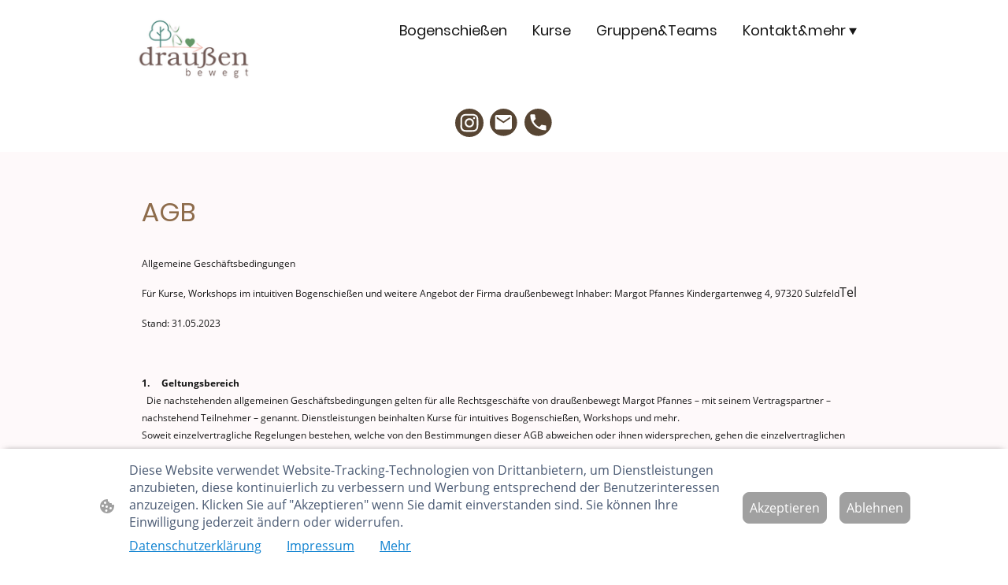

--- FILE ---
content_type: text/html
request_url: https://www.draussenbewegt-franken.de/kontakt-and-mehr/agb-and-impressum
body_size: 30384
content:
<!DOCTYPE html>
<html lang="de">
    <head>
        <title >AGB&amp;Impressum</title>
        <meta key="content" httpEquiv="Content-Type" content="text/html; charset=UTF-8" />
        <meta name="viewport" content="width=device-width, initial-scale=1.0"/>
        <meta name="generator" content=MyWebsite NOW/>
        <meta charset="utf-8" />
        <link rel="stylesheet" href="/-_-/common/styles/style.f8b77f1c02cc8ea1.css">
        <script type="application/ld+json">
                    {"@context":"https://schema.org","@type":"LocalBusiness","telephone":"49 1623415282","logo":"/-_-/resources/images/files/8d916e08-1fd1-45b2-9bd6-e5d6dcbd8003/4ed90441-d875-41d9-90c5-5808a13853a2?o=rs:fill:1500:1500:1:1/g:sm/","url":"https://draussenbewegt-franken.de","name":"Margot Pfannes draußen bewegt ","sameAs":["","","","","",""],"email":"margot.pfannes@web.de","founder":"Margot Pfannes"}
                </script><meta  name="description" content="intuitives Bogenschießen in der Natur Frankens. Wer sich draußen bewegt erhöht sein Wohlbefinden und fördert innere Ruhe und Ausgeglichenheit. intuitives Bogenschießen, Hagenmühle, Margot Pfannes"/><link rel="shortcut icon" href="/favicon.ico?v=1769691665713" type="image/x-icon" /><link rel="icon" href="/favicon.ico?v=1769691665713" type="image/x-icon" /><link rel="apple-touch-icon" sizes="180x180" href="/apple-touch-icon.png?v=1769691665713" type="image/png" /><link rel="icon" type="image/png" sizes="32x32" href="/favicon-32x32.png?v=1769691665713" type="image/png" /><link rel="icon" type="image/png" sizes="192x192" href="/android-chrome-192x192.png?v=1769691665713" type="image/png" /><link rel="icon" type="image/png" sizes="16x16" href="/favicon-16x16.png?v=1769691665713" type="image/png" /><link rel="manifest" href="/manifest.json?v=1769691665713" />
        <style>@font-face {                src: url("/-_-/common/fonts/Poppins-latin_latin-ext-100.eot");                src: local("Poppins Thin"), local("Poppins-Thin");                src: url("/-_-/common/fonts/Poppins-latin_latin-ext-100.eot?#iefix") format("embedded-opentype");                src: url("/-_-/common/fonts/Poppins-latin_latin-ext-100.woff2") format("woff2");                src: url("/-_-/common/fonts/Poppins-latin_latin-ext-100.woff") format("woff");                src: url("/-_-/common/fonts/Poppins-latin_latin-ext-100.ttf") format("truetype");                src: url("/-_-/common/fonts/Poppins-latin_latin-ext-100.svg#Poppins") format("svg");                font-family: Poppins;                font-style: normal;                font-weight: 100;                src: url("/-_-/common/fonts/Poppins-latin_latin-ext-100.woff") format("woff");                }                @font-face {                src: url("/-_-/common/fonts/Poppins-latin_latin-ext-100italic.eot");                src: local("Poppins ThinItalic"), local("Poppins-ThinItalic");                src: url("/-_-/common/fonts/Poppins-latin_latin-ext-100italic.eot?#iefix") format("embedded-opentype");                src: url("/-_-/common/fonts/Poppins-latin_latin-ext-100italic.woff2") format("woff2");                src: url("/-_-/common/fonts/Poppins-latin_latin-ext-100italic.woff") format("woff");                src: url("/-_-/common/fonts/Poppins-latin_latin-ext-100italic.ttf") format("truetype");                src: url("/-_-/common/fonts/Poppins-latin_latin-ext-100italic.svg#Poppins") format("svg");                font-family: Poppins;                font-style: italic;                font-weight: 100;                src: url("/-_-/common/fonts/Poppins-latin_latin-ext-100italic.woff") format("woff");                }                @font-face {                src: url("/-_-/common/fonts/Poppins-latin_latin-ext-200.eot");                src: local("Poppins ExtraLight"), local("Poppins-ExtraLight");                src: url("/-_-/common/fonts/Poppins-latin_latin-ext-200.eot?#iefix") format("embedded-opentype");                src: url("/-_-/common/fonts/Poppins-latin_latin-ext-200.woff2") format("woff2");                src: url("/-_-/common/fonts/Poppins-latin_latin-ext-200.woff") format("woff");                src: url("/-_-/common/fonts/Poppins-latin_latin-ext-200.ttf") format("truetype");                src: url("/-_-/common/fonts/Poppins-latin_latin-ext-200.svg#Poppins") format("svg");                font-family: Poppins;                font-style: normal;                font-weight: 200;                src: url("/-_-/common/fonts/Poppins-latin_latin-ext-200.woff") format("woff");                }                @font-face {                src: url("/-_-/common/fonts/Poppins-latin_latin-ext-200italic.eot");                src: local("Poppins ExtraLightItalic"), local("Poppins-ExtraLightItalic");                src: url("/-_-/common/fonts/Poppins-latin_latin-ext-200italic.eot?#iefix") format("embedded-opentype");                src: url("/-_-/common/fonts/Poppins-latin_latin-ext-200italic.woff2") format("woff2");                src: url("/-_-/common/fonts/Poppins-latin_latin-ext-200italic.woff") format("woff");                src: url("/-_-/common/fonts/Poppins-latin_latin-ext-200italic.ttf") format("truetype");                src: url("/-_-/common/fonts/Poppins-latin_latin-ext-200italic.svg#Poppins") format("svg");                font-family: Poppins;                font-style: italic;                font-weight: 200;                src: url("/-_-/common/fonts/Poppins-latin_latin-ext-200italic.woff") format("woff");                }                @font-face {                src: url("/-_-/common/fonts/Poppins-latin_latin-ext-300.eot");                src: local("Poppins Light"), local("Poppins-Light");                src: url("/-_-/common/fonts/Poppins-latin_latin-ext-300.eot?#iefix") format("embedded-opentype");                src: url("/-_-/common/fonts/Poppins-latin_latin-ext-300.woff2") format("woff2");                src: url("/-_-/common/fonts/Poppins-latin_latin-ext-300.woff") format("woff");                src: url("/-_-/common/fonts/Poppins-latin_latin-ext-300.ttf") format("truetype");                src: url("/-_-/common/fonts/Poppins-latin_latin-ext-300.svg#Poppins") format("svg");                font-family: Poppins;                font-style: normal;                font-weight: 300;                src: url("/-_-/common/fonts/Poppins-latin_latin-ext-300.woff") format("woff");                }                @font-face {                src: url("/-_-/common/fonts/Poppins-latin_latin-ext-300italic.eot");                src: local("Poppins LightItalic"), local("Poppins-LightItalic");                src: url("/-_-/common/fonts/Poppins-latin_latin-ext-300italic.eot?#iefix") format("embedded-opentype");                src: url("/-_-/common/fonts/Poppins-latin_latin-ext-300italic.woff2") format("woff2");                src: url("/-_-/common/fonts/Poppins-latin_latin-ext-300italic.woff") format("woff");                src: url("/-_-/common/fonts/Poppins-latin_latin-ext-300italic.ttf") format("truetype");                src: url("/-_-/common/fonts/Poppins-latin_latin-ext-300italic.svg#Poppins") format("svg");                font-family: Poppins;                font-style: italic;                font-weight: 300;                src: url("/-_-/common/fonts/Poppins-latin_latin-ext-300italic.woff") format("woff");                }                @font-face {                src: url("/-_-/common/fonts/Poppins-latin_latin-ext-regular.eot");                src: local("Poppins Regular"), local("Poppins-Regular");                src: url("/-_-/common/fonts/Poppins-latin_latin-ext-regular.eot?#iefix") format("embedded-opentype");                src: url("/-_-/common/fonts/Poppins-latin_latin-ext-regular.woff2") format("woff2");                src: url("/-_-/common/fonts/Poppins-latin_latin-ext-regular.woff") format("woff");                src: url("/-_-/common/fonts/Poppins-latin_latin-ext-regular.ttf") format("truetype");                src: url("/-_-/common/fonts/Poppins-latin_latin-ext-regular.svg#Poppins") format("svg");                font-family: Poppins;                font-style: normal;                font-weight: 400;                src: url("/-_-/common/fonts/Poppins-latin_latin-ext-regular.woff") format("woff");                }                @font-face {                src: url("/-_-/common/fonts/Poppins-latin_latin-ext-italic.eot");                src: local("Poppins Italic"), local("Poppins-Italic");                src: url("/-_-/common/fonts/Poppins-latin_latin-ext-italic.eot?#iefix") format("embedded-opentype");                src: url("/-_-/common/fonts/Poppins-latin_latin-ext-italic.woff2") format("woff2");                src: url("/-_-/common/fonts/Poppins-latin_latin-ext-italic.woff") format("woff");                src: url("/-_-/common/fonts/Poppins-latin_latin-ext-italic.ttf") format("truetype");                src: url("/-_-/common/fonts/Poppins-latin_latin-ext-italic.svg#Poppins") format("svg");                font-family: Poppins;                font-style: italic;                font-weight: 400;                src: url("/-_-/common/fonts/Poppins-latin_latin-ext-italic.woff") format("woff");                }                @font-face {                src: url("/-_-/common/fonts/Poppins-latin_latin-ext-500.eot");                src: local("Poppins Medium"), local("Poppins-Medium");                src: url("/-_-/common/fonts/Poppins-latin_latin-ext-500.eot?#iefix") format("embedded-opentype");                src: url("/-_-/common/fonts/Poppins-latin_latin-ext-500.woff2") format("woff2");                src: url("/-_-/common/fonts/Poppins-latin_latin-ext-500.woff") format("woff");                src: url("/-_-/common/fonts/Poppins-latin_latin-ext-500.ttf") format("truetype");                src: url("/-_-/common/fonts/Poppins-latin_latin-ext-500.svg#Poppins") format("svg");                font-family: Poppins;                font-style: normal;                font-weight: 500;                src: url("/-_-/common/fonts/Poppins-latin_latin-ext-500.woff") format("woff");                }                @font-face {                src: url("/-_-/common/fonts/Poppins-latin_latin-ext-500italic.eot");                src: local("Poppins MediumItalic"), local("Poppins-MediumItalic");                src: url("/-_-/common/fonts/Poppins-latin_latin-ext-500italic.eot?#iefix") format("embedded-opentype");                src: url("/-_-/common/fonts/Poppins-latin_latin-ext-500italic.woff2") format("woff2");                src: url("/-_-/common/fonts/Poppins-latin_latin-ext-500italic.woff") format("woff");                src: url("/-_-/common/fonts/Poppins-latin_latin-ext-500italic.ttf") format("truetype");                src: url("/-_-/common/fonts/Poppins-latin_latin-ext-500italic.svg#Poppins") format("svg");                font-family: Poppins;                font-style: italic;                font-weight: 500;                src: url("/-_-/common/fonts/Poppins-latin_latin-ext-500italic.woff") format("woff");                }                @font-face {                src: url("/-_-/common/fonts/Poppins-latin_latin-ext-600.eot");                src: local("Poppins SemiBold"), local("Poppins-SemiBold");                src: url("/-_-/common/fonts/Poppins-latin_latin-ext-600.eot?#iefix") format("embedded-opentype");                src: url("/-_-/common/fonts/Poppins-latin_latin-ext-600.woff2") format("woff2");                src: url("/-_-/common/fonts/Poppins-latin_latin-ext-600.woff") format("woff");                src: url("/-_-/common/fonts/Poppins-latin_latin-ext-600.ttf") format("truetype");                src: url("/-_-/common/fonts/Poppins-latin_latin-ext-600.svg#Poppins") format("svg");                font-family: Poppins;                font-style: normal;                font-weight: 600;                src: url("/-_-/common/fonts/Poppins-latin_latin-ext-600.woff") format("woff");                }                @font-face {                src: url("/-_-/common/fonts/Poppins-latin_latin-ext-600italic.eot");                src: local("Poppins SemiBoldItalic"), local("Poppins-SemiBoldItalic");                src: url("/-_-/common/fonts/Poppins-latin_latin-ext-600italic.eot?#iefix") format("embedded-opentype");                src: url("/-_-/common/fonts/Poppins-latin_latin-ext-600italic.woff2") format("woff2");                src: url("/-_-/common/fonts/Poppins-latin_latin-ext-600italic.woff") format("woff");                src: url("/-_-/common/fonts/Poppins-latin_latin-ext-600italic.ttf") format("truetype");                src: url("/-_-/common/fonts/Poppins-latin_latin-ext-600italic.svg#Poppins") format("svg");                font-family: Poppins;                font-style: italic;                font-weight: 600;                src: url("/-_-/common/fonts/Poppins-latin_latin-ext-600italic.woff") format("woff");                }                @font-face {                src: url("/-_-/common/fonts/Poppins-latin_latin-ext-700.eot");                src: local("Poppins Bold"), local("Poppins-Bold");                src: url("/-_-/common/fonts/Poppins-latin_latin-ext-700.eot?#iefix") format("embedded-opentype");                src: url("/-_-/common/fonts/Poppins-latin_latin-ext-700.woff2") format("woff2");                src: url("/-_-/common/fonts/Poppins-latin_latin-ext-700.woff") format("woff");                src: url("/-_-/common/fonts/Poppins-latin_latin-ext-700.ttf") format("truetype");                src: url("/-_-/common/fonts/Poppins-latin_latin-ext-700.svg#Poppins") format("svg");                font-family: Poppins;                font-style: normal;                font-weight: 700;                src: url("/-_-/common/fonts/Poppins-latin_latin-ext-700.woff") format("woff");                }                @font-face {                src: url("/-_-/common/fonts/Poppins-latin_latin-ext-700italic.eot");                src: local("Poppins BoldItalic"), local("Poppins-BoldItalic");                src: url("/-_-/common/fonts/Poppins-latin_latin-ext-700italic.eot?#iefix") format("embedded-opentype");                src: url("/-_-/common/fonts/Poppins-latin_latin-ext-700italic.woff2") format("woff2");                src: url("/-_-/common/fonts/Poppins-latin_latin-ext-700italic.woff") format("woff");                src: url("/-_-/common/fonts/Poppins-latin_latin-ext-700italic.ttf") format("truetype");                src: url("/-_-/common/fonts/Poppins-latin_latin-ext-700italic.svg#Poppins") format("svg");                font-family: Poppins;                font-style: italic;                font-weight: 700;                src: url("/-_-/common/fonts/Poppins-latin_latin-ext-700italic.woff") format("woff");                }                @font-face {                src: url("/-_-/common/fonts/Poppins-latin_latin-ext-800.eot");                src: local("Poppins ExtraBold"), local("Poppins-ExtraBold");                src: url("/-_-/common/fonts/Poppins-latin_latin-ext-800.eot?#iefix") format("embedded-opentype");                src: url("/-_-/common/fonts/Poppins-latin_latin-ext-800.woff2") format("woff2");                src: url("/-_-/common/fonts/Poppins-latin_latin-ext-800.woff") format("woff");                src: url("/-_-/common/fonts/Poppins-latin_latin-ext-800.ttf") format("truetype");                src: url("/-_-/common/fonts/Poppins-latin_latin-ext-800.svg#Poppins") format("svg");                font-family: Poppins;                font-style: normal;                font-weight: 800;                src: url("/-_-/common/fonts/Poppins-latin_latin-ext-800.woff") format("woff");                }                @font-face {                src: url("/-_-/common/fonts/Poppins-latin_latin-ext-800italic.eot");                src: local("Poppins ExtraBoldItalic"), local("Poppins-ExtraBoldItalic");                src: url("/-_-/common/fonts/Poppins-latin_latin-ext-800italic.eot?#iefix") format("embedded-opentype");                src: url("/-_-/common/fonts/Poppins-latin_latin-ext-800italic.woff2") format("woff2");                src: url("/-_-/common/fonts/Poppins-latin_latin-ext-800italic.woff") format("woff");                src: url("/-_-/common/fonts/Poppins-latin_latin-ext-800italic.ttf") format("truetype");                src: url("/-_-/common/fonts/Poppins-latin_latin-ext-800italic.svg#Poppins") format("svg");                font-family: Poppins;                font-style: italic;                font-weight: 800;                src: url("/-_-/common/fonts/Poppins-latin_latin-ext-800italic.woff") format("woff");                }                @font-face {                src: url("/-_-/common/fonts/Poppins-latin_latin-ext-900.eot");                src: local("Poppins Black"), local("Poppins-Black");                src: url("/-_-/common/fonts/Poppins-latin_latin-ext-900.eot?#iefix") format("embedded-opentype");                src: url("/-_-/common/fonts/Poppins-latin_latin-ext-900.woff2") format("woff2");                src: url("/-_-/common/fonts/Poppins-latin_latin-ext-900.woff") format("woff");                src: url("/-_-/common/fonts/Poppins-latin_latin-ext-900.ttf") format("truetype");                src: url("/-_-/common/fonts/Poppins-latin_latin-ext-900.svg#Poppins") format("svg");                font-family: Poppins;                font-style: normal;                font-weight: 900;                src: url("/-_-/common/fonts/Poppins-latin_latin-ext-900.woff") format("woff");                }                @font-face {                src: url("/-_-/common/fonts/Poppins-latin_latin-ext-900italic.eot");                src: local("Poppins BlackItalic"), local("Poppins-BlackItalic");                src: url("/-_-/common/fonts/Poppins-latin_latin-ext-900italic.eot?#iefix") format("embedded-opentype");                src: url("/-_-/common/fonts/Poppins-latin_latin-ext-900italic.woff2") format("woff2");                src: url("/-_-/common/fonts/Poppins-latin_latin-ext-900italic.woff") format("woff");                src: url("/-_-/common/fonts/Poppins-latin_latin-ext-900italic.ttf") format("truetype");                src: url("/-_-/common/fonts/Poppins-latin_latin-ext-900italic.svg#Poppins") format("svg");                font-family: Poppins;                font-style: italic;                font-weight: 900;                src: url("/-_-/common/fonts/Poppins-latin_latin-ext-900italic.woff") format("woff");                }                @font-face {                src: url("/-_-/common/fonts/OpenSans-latin_latin-ext-300.eot");                src: local("OpenSans Light"), local("OpenSans-Light");                src: url("/-_-/common/fonts/OpenSans-latin_latin-ext-300.eot?#iefix") format("embedded-opentype");                src: url("/-_-/common/fonts/OpenSans-latin_latin-ext-300.woff2") format("woff2");                src: url("/-_-/common/fonts/OpenSans-latin_latin-ext-300.woff") format("woff");                src: url("/-_-/common/fonts/OpenSans-latin_latin-ext-300.ttf") format("truetype");                src: url("/-_-/common/fonts/OpenSans-latin_latin-ext-300.svg#OpenSans") format("svg");                font-family: OpenSans;                font-style: normal;                font-weight: 300;                src: url("/-_-/common/fonts/OpenSans-latin_latin-ext-300.woff") format("woff");                }                @font-face {                src: url("/-_-/common/fonts/OpenSans-latin_latin-ext-300italic.eot");                src: local("OpenSans LightItalic"), local("OpenSans-LightItalic");                src: url("/-_-/common/fonts/OpenSans-latin_latin-ext-300italic.eot?#iefix") format("embedded-opentype");                src: url("/-_-/common/fonts/OpenSans-latin_latin-ext-300italic.woff2") format("woff2");                src: url("/-_-/common/fonts/OpenSans-latin_latin-ext-300italic.woff") format("woff");                src: url("/-_-/common/fonts/OpenSans-latin_latin-ext-300italic.ttf") format("truetype");                src: url("/-_-/common/fonts/OpenSans-latin_latin-ext-300italic.svg#OpenSans") format("svg");                font-family: OpenSans;                font-style: italic;                font-weight: 300;                src: url("/-_-/common/fonts/OpenSans-latin_latin-ext-300italic.woff") format("woff");                }                @font-face {                src: url("/-_-/common/fonts/OpenSans-latin_latin-ext-regular.eot");                src: local("OpenSans Regular"), local("OpenSans-Regular");                src: url("/-_-/common/fonts/OpenSans-latin_latin-ext-regular.eot?#iefix") format("embedded-opentype");                src: url("/-_-/common/fonts/OpenSans-latin_latin-ext-regular.woff2") format("woff2");                src: url("/-_-/common/fonts/OpenSans-latin_latin-ext-regular.woff") format("woff");                src: url("/-_-/common/fonts/OpenSans-latin_latin-ext-regular.ttf") format("truetype");                src: url("/-_-/common/fonts/OpenSans-latin_latin-ext-regular.svg#OpenSans") format("svg");                font-family: OpenSans;                font-style: normal;                font-weight: 400;                src: url("/-_-/common/fonts/OpenSans-latin_latin-ext-regular.woff") format("woff");                }                @font-face {                src: url("/-_-/common/fonts/OpenSans-latin_latin-ext-italic.eot");                src: local("OpenSans Italic"), local("OpenSans-Italic");                src: url("/-_-/common/fonts/OpenSans-latin_latin-ext-italic.eot?#iefix") format("embedded-opentype");                src: url("/-_-/common/fonts/OpenSans-latin_latin-ext-italic.woff2") format("woff2");                src: url("/-_-/common/fonts/OpenSans-latin_latin-ext-italic.woff") format("woff");                src: url("/-_-/common/fonts/OpenSans-latin_latin-ext-italic.ttf") format("truetype");                src: url("/-_-/common/fonts/OpenSans-latin_latin-ext-italic.svg#OpenSans") format("svg");                font-family: OpenSans;                font-style: italic;                font-weight: 400;                src: url("/-_-/common/fonts/OpenSans-latin_latin-ext-italic.woff") format("woff");                }                @font-face {                src: url("/-_-/common/fonts/OpenSans-latin_latin-ext-500.eot");                src: local("OpenSans Medium"), local("OpenSans-Medium");                src: url("/-_-/common/fonts/OpenSans-latin_latin-ext-500.eot?#iefix") format("embedded-opentype");                src: url("/-_-/common/fonts/OpenSans-latin_latin-ext-500.woff2") format("woff2");                src: url("/-_-/common/fonts/OpenSans-latin_latin-ext-500.woff") format("woff");                src: url("/-_-/common/fonts/OpenSans-latin_latin-ext-500.ttf") format("truetype");                src: url("/-_-/common/fonts/OpenSans-latin_latin-ext-500.svg#OpenSans") format("svg");                font-family: OpenSans;                font-style: normal;                font-weight: 500;                src: url("/-_-/common/fonts/OpenSans-latin_latin-ext-500.woff") format("woff");                }                @font-face {                src: url("/-_-/common/fonts/OpenSans-latin_latin-ext-500italic.eot");                src: local("OpenSans MediumItalic"), local("OpenSans-MediumItalic");                src: url("/-_-/common/fonts/OpenSans-latin_latin-ext-500italic.eot?#iefix") format("embedded-opentype");                src: url("/-_-/common/fonts/OpenSans-latin_latin-ext-500italic.woff2") format("woff2");                src: url("/-_-/common/fonts/OpenSans-latin_latin-ext-500italic.woff") format("woff");                src: url("/-_-/common/fonts/OpenSans-latin_latin-ext-500italic.ttf") format("truetype");                src: url("/-_-/common/fonts/OpenSans-latin_latin-ext-500italic.svg#OpenSans") format("svg");                font-family: OpenSans;                font-style: italic;                font-weight: 500;                src: url("/-_-/common/fonts/OpenSans-latin_latin-ext-500italic.woff") format("woff");                }                @font-face {                src: url("/-_-/common/fonts/OpenSans-latin_latin-ext-600.eot");                src: local("OpenSans SemiBold"), local("OpenSans-SemiBold");                src: url("/-_-/common/fonts/OpenSans-latin_latin-ext-600.eot?#iefix") format("embedded-opentype");                src: url("/-_-/common/fonts/OpenSans-latin_latin-ext-600.woff2") format("woff2");                src: url("/-_-/common/fonts/OpenSans-latin_latin-ext-600.woff") format("woff");                src: url("/-_-/common/fonts/OpenSans-latin_latin-ext-600.ttf") format("truetype");                src: url("/-_-/common/fonts/OpenSans-latin_latin-ext-600.svg#OpenSans") format("svg");                font-family: OpenSans;                font-style: normal;                font-weight: 600;                src: url("/-_-/common/fonts/OpenSans-latin_latin-ext-600.woff") format("woff");                }                @font-face {                src: url("/-_-/common/fonts/OpenSans-latin_latin-ext-600italic.eot");                src: local("OpenSans SemiBoldItalic"), local("OpenSans-SemiBoldItalic");                src: url("/-_-/common/fonts/OpenSans-latin_latin-ext-600italic.eot?#iefix") format("embedded-opentype");                src: url("/-_-/common/fonts/OpenSans-latin_latin-ext-600italic.woff2") format("woff2");                src: url("/-_-/common/fonts/OpenSans-latin_latin-ext-600italic.woff") format("woff");                src: url("/-_-/common/fonts/OpenSans-latin_latin-ext-600italic.ttf") format("truetype");                src: url("/-_-/common/fonts/OpenSans-latin_latin-ext-600italic.svg#OpenSans") format("svg");                font-family: OpenSans;                font-style: italic;                font-weight: 600;                src: url("/-_-/common/fonts/OpenSans-latin_latin-ext-600italic.woff") format("woff");                }                @font-face {                src: url("/-_-/common/fonts/OpenSans-latin_latin-ext-700.eot");                src: local("OpenSans Bold"), local("OpenSans-Bold");                src: url("/-_-/common/fonts/OpenSans-latin_latin-ext-700.eot?#iefix") format("embedded-opentype");                src: url("/-_-/common/fonts/OpenSans-latin_latin-ext-700.woff2") format("woff2");                src: url("/-_-/common/fonts/OpenSans-latin_latin-ext-700.woff") format("woff");                src: url("/-_-/common/fonts/OpenSans-latin_latin-ext-700.ttf") format("truetype");                src: url("/-_-/common/fonts/OpenSans-latin_latin-ext-700.svg#OpenSans") format("svg");                font-family: OpenSans;                font-style: normal;                font-weight: 700;                src: url("/-_-/common/fonts/OpenSans-latin_latin-ext-700.woff") format("woff");                }                @font-face {                src: url("/-_-/common/fonts/OpenSans-latin_latin-ext-700italic.eot");                src: local("OpenSans BoldItalic"), local("OpenSans-BoldItalic");                src: url("/-_-/common/fonts/OpenSans-latin_latin-ext-700italic.eot?#iefix") format("embedded-opentype");                src: url("/-_-/common/fonts/OpenSans-latin_latin-ext-700italic.woff2") format("woff2");                src: url("/-_-/common/fonts/OpenSans-latin_latin-ext-700italic.woff") format("woff");                src: url("/-_-/common/fonts/OpenSans-latin_latin-ext-700italic.ttf") format("truetype");                src: url("/-_-/common/fonts/OpenSans-latin_latin-ext-700italic.svg#OpenSans") format("svg");                font-family: OpenSans;                font-style: italic;                font-weight: 700;                src: url("/-_-/common/fonts/OpenSans-latin_latin-ext-700italic.woff") format("woff");                }                @font-face {                src: url("/-_-/common/fonts/OpenSans-latin_latin-ext-800.eot");                src: local("OpenSans ExtraBold"), local("OpenSans-ExtraBold");                src: url("/-_-/common/fonts/OpenSans-latin_latin-ext-800.eot?#iefix") format("embedded-opentype");                src: url("/-_-/common/fonts/OpenSans-latin_latin-ext-800.woff2") format("woff2");                src: url("/-_-/common/fonts/OpenSans-latin_latin-ext-800.woff") format("woff");                src: url("/-_-/common/fonts/OpenSans-latin_latin-ext-800.ttf") format("truetype");                src: url("/-_-/common/fonts/OpenSans-latin_latin-ext-800.svg#OpenSans") format("svg");                font-family: OpenSans;                font-style: normal;                font-weight: 800;                src: url("/-_-/common/fonts/OpenSans-latin_latin-ext-800.woff") format("woff");                }                @font-face {                src: url("/-_-/common/fonts/OpenSans-latin_latin-ext-800italic.eot");                src: local("OpenSans ExtraBoldItalic"), local("OpenSans-ExtraBoldItalic");                src: url("/-_-/common/fonts/OpenSans-latin_latin-ext-800italic.eot?#iefix") format("embedded-opentype");                src: url("/-_-/common/fonts/OpenSans-latin_latin-ext-800italic.woff2") format("woff2");                src: url("/-_-/common/fonts/OpenSans-latin_latin-ext-800italic.woff") format("woff");                src: url("/-_-/common/fonts/OpenSans-latin_latin-ext-800italic.ttf") format("truetype");                src: url("/-_-/common/fonts/OpenSans-latin_latin-ext-800italic.svg#OpenSans") format("svg");                font-family: OpenSans;                font-style: italic;                font-weight: 800;                src: url("/-_-/common/fonts/OpenSans-latin_latin-ext-800italic.woff") format("woff");                }                </style><style>        .accessNavigationLink {            font-family: 'Open Sans', sans-serif;            border-radius: 8px;            text-align: center;            padding: 13px 0;            color: #0000ff;            font-size: 16px;            font-weight: 700;            width: 100%;            top:-50px;            position: absolute;            text-decoration: none;            opacity:0;        }        .accessNavigationLink:focus-visible {            top:5px;            outline: 2px solid #0000ff;            outline-offset: 2px;            box-shadow: 0 0 0 2px #ffffff;            left:6px;            width:calc(100% - 6px);            position:static;            display: block;            margin-top: 5px;            margin-left: 6px;            background-color: #ffffff;            opacity:1;        }        .accessNavigationList{            margin:0;            list-style:none;            padding:0;            z-index:1;            position:relative;        }    </style><style>.theming-theme-accent1-sticky {                color: #473e35 !important;            }            .theming-theme-accent2-sticky {                color: #574533 !important;            }            .theming-theme-accent3-sticky {                color: #93704e !important;            }            .theming-theme-light-sticky {                color: #d73871 !important;            }            .theming-theme-dark-sticky {                color: #151515 !important;            }            .theming-basic-Grey-sticky {                color: #777777 !important;            }            .theming-basic-Red-sticky {                color: #e0110c !important;            }            .theming-basic-Orange-sticky {                color: #bf5a03 !important;            }            .theming-basic-Yellow-sticky {                color: #917300 !important;            }            .theming-basic-Green-sticky {                color: #248913 !important;            }            .theming-basic-Cyan-sticky {                color: #00829b !important;            }            .theming-basic-Blue-sticky {                color: #1414c9 !important;            }            .theming-basic-Purple-sticky {                color: #941196 !important;            }            </style><style></style><style></style><style></style><style></style><style></style><style>.logo-c6b56fb9-baa8-4638-b006-47a5784f62f4 .theming-theme-accent1 {                color: #473e35 !important;            }            .logo-c6b56fb9-baa8-4638-b006-47a5784f62f4 .theming-theme-accent2 {                color: #574533 !important;            }            .logo-c6b56fb9-baa8-4638-b006-47a5784f62f4 .theming-theme-accent3 {                color: #93704e !important;            }            .logo-c6b56fb9-baa8-4638-b006-47a5784f62f4 .theming-theme-light {                color: #d73871 !important;            }            .logo-c6b56fb9-baa8-4638-b006-47a5784f62f4 .theming-theme-dark {                color: #151515 !important;            }            .logo-c6b56fb9-baa8-4638-b006-47a5784f62f4 .theming-basic-Grey {                color: #777777 !important;            }            .logo-c6b56fb9-baa8-4638-b006-47a5784f62f4 .theming-basic-Red {                color: #e0110c !important;            }            .logo-c6b56fb9-baa8-4638-b006-47a5784f62f4 .theming-basic-Orange {                color: #bf5a03 !important;            }            .logo-c6b56fb9-baa8-4638-b006-47a5784f62f4 .theming-basic-Yellow {                color: #917300 !important;            }            .logo-c6b56fb9-baa8-4638-b006-47a5784f62f4 .theming-basic-Green {                color: #248913 !important;            }            .logo-c6b56fb9-baa8-4638-b006-47a5784f62f4 .theming-basic-Cyan {                color: #00829b !important;            }            .logo-c6b56fb9-baa8-4638-b006-47a5784f62f4 .theming-basic-Blue {                color: #1414c9 !important;            }            .logo-c6b56fb9-baa8-4638-b006-47a5784f62f4 .theming-basic-Purple {                color: #941196 !important;            }            </style><style>@media (min-width: 0px) and (max-width: 767.95px){                    .module-container-800bf775-9e41-42a4-9068-cedb4cf3bb97 {                        display: none !important;                    }                }@media (min-width: 768px) and (max-width: 1023.95px){                    .module-container-800bf775-9e41-42a4-9068-cedb4cf3bb97 {                        display: none !important;                    }                }</style><style></style><style>@font-face {src: url("/-_-/common/fonts/Poppins-latin_latin-ext-100.eot");src: local("Poppins Thin"), local("Poppins-Thin");src: url("/-_-/common/fonts/Poppins-latin_latin-ext-100.eot?#iefix") format("embedded-opentype");src: url("/-_-/common/fonts/Poppins-latin_latin-ext-100.woff2") format("woff2");src: url("/-_-/common/fonts/Poppins-latin_latin-ext-100.woff") format("woff");src: url("/-_-/common/fonts/Poppins-latin_latin-ext-100.ttf") format("truetype");src: url("/-_-/common/fonts/Poppins-latin_latin-ext-100.svg#Poppins") format("svg");font-family: Poppins;font-style: normal;font-weight: 100;src: url("/-_-/common/fonts/Poppins-latin_latin-ext-100.woff") format("woff");}@font-face {src: url("/-_-/common/fonts/Poppins-latin_latin-ext-100italic.eot");src: local("Poppins ThinItalic"), local("Poppins-ThinItalic");src: url("/-_-/common/fonts/Poppins-latin_latin-ext-100italic.eot?#iefix") format("embedded-opentype");src: url("/-_-/common/fonts/Poppins-latin_latin-ext-100italic.woff2") format("woff2");src: url("/-_-/common/fonts/Poppins-latin_latin-ext-100italic.woff") format("woff");src: url("/-_-/common/fonts/Poppins-latin_latin-ext-100italic.ttf") format("truetype");src: url("/-_-/common/fonts/Poppins-latin_latin-ext-100italic.svg#Poppins") format("svg");font-family: Poppins;font-style: italic;font-weight: 100;src: url("/-_-/common/fonts/Poppins-latin_latin-ext-100italic.woff") format("woff");}@font-face {src: url("/-_-/common/fonts/Poppins-latin_latin-ext-200.eot");src: local("Poppins ExtraLight"), local("Poppins-ExtraLight");src: url("/-_-/common/fonts/Poppins-latin_latin-ext-200.eot?#iefix") format("embedded-opentype");src: url("/-_-/common/fonts/Poppins-latin_latin-ext-200.woff2") format("woff2");src: url("/-_-/common/fonts/Poppins-latin_latin-ext-200.woff") format("woff");src: url("/-_-/common/fonts/Poppins-latin_latin-ext-200.ttf") format("truetype");src: url("/-_-/common/fonts/Poppins-latin_latin-ext-200.svg#Poppins") format("svg");font-family: Poppins;font-style: normal;font-weight: 200;src: url("/-_-/common/fonts/Poppins-latin_latin-ext-200.woff") format("woff");}@font-face {src: url("/-_-/common/fonts/Poppins-latin_latin-ext-200italic.eot");src: local("Poppins ExtraLightItalic"), local("Poppins-ExtraLightItalic");src: url("/-_-/common/fonts/Poppins-latin_latin-ext-200italic.eot?#iefix") format("embedded-opentype");src: url("/-_-/common/fonts/Poppins-latin_latin-ext-200italic.woff2") format("woff2");src: url("/-_-/common/fonts/Poppins-latin_latin-ext-200italic.woff") format("woff");src: url("/-_-/common/fonts/Poppins-latin_latin-ext-200italic.ttf") format("truetype");src: url("/-_-/common/fonts/Poppins-latin_latin-ext-200italic.svg#Poppins") format("svg");font-family: Poppins;font-style: italic;font-weight: 200;src: url("/-_-/common/fonts/Poppins-latin_latin-ext-200italic.woff") format("woff");}@font-face {src: url("/-_-/common/fonts/Poppins-latin_latin-ext-300.eot");src: local("Poppins Light"), local("Poppins-Light");src: url("/-_-/common/fonts/Poppins-latin_latin-ext-300.eot?#iefix") format("embedded-opentype");src: url("/-_-/common/fonts/Poppins-latin_latin-ext-300.woff2") format("woff2");src: url("/-_-/common/fonts/Poppins-latin_latin-ext-300.woff") format("woff");src: url("/-_-/common/fonts/Poppins-latin_latin-ext-300.ttf") format("truetype");src: url("/-_-/common/fonts/Poppins-latin_latin-ext-300.svg#Poppins") format("svg");font-family: Poppins;font-style: normal;font-weight: 300;src: url("/-_-/common/fonts/Poppins-latin_latin-ext-300.woff") format("woff");}@font-face {src: url("/-_-/common/fonts/Poppins-latin_latin-ext-300italic.eot");src: local("Poppins LightItalic"), local("Poppins-LightItalic");src: url("/-_-/common/fonts/Poppins-latin_latin-ext-300italic.eot?#iefix") format("embedded-opentype");src: url("/-_-/common/fonts/Poppins-latin_latin-ext-300italic.woff2") format("woff2");src: url("/-_-/common/fonts/Poppins-latin_latin-ext-300italic.woff") format("woff");src: url("/-_-/common/fonts/Poppins-latin_latin-ext-300italic.ttf") format("truetype");src: url("/-_-/common/fonts/Poppins-latin_latin-ext-300italic.svg#Poppins") format("svg");font-family: Poppins;font-style: italic;font-weight: 300;src: url("/-_-/common/fonts/Poppins-latin_latin-ext-300italic.woff") format("woff");}@font-face {src: url("/-_-/common/fonts/Poppins-latin_latin-ext-regular.eot");src: local("Poppins Regular"), local("Poppins-Regular");src: url("/-_-/common/fonts/Poppins-latin_latin-ext-regular.eot?#iefix") format("embedded-opentype");src: url("/-_-/common/fonts/Poppins-latin_latin-ext-regular.woff2") format("woff2");src: url("/-_-/common/fonts/Poppins-latin_latin-ext-regular.woff") format("woff");src: url("/-_-/common/fonts/Poppins-latin_latin-ext-regular.ttf") format("truetype");src: url("/-_-/common/fonts/Poppins-latin_latin-ext-regular.svg#Poppins") format("svg");font-family: Poppins;font-style: normal;font-weight: 400;src: url("/-_-/common/fonts/Poppins-latin_latin-ext-regular.woff") format("woff");}@font-face {src: url("/-_-/common/fonts/Poppins-latin_latin-ext-italic.eot");src: local("Poppins Italic"), local("Poppins-Italic");src: url("/-_-/common/fonts/Poppins-latin_latin-ext-italic.eot?#iefix") format("embedded-opentype");src: url("/-_-/common/fonts/Poppins-latin_latin-ext-italic.woff2") format("woff2");src: url("/-_-/common/fonts/Poppins-latin_latin-ext-italic.woff") format("woff");src: url("/-_-/common/fonts/Poppins-latin_latin-ext-italic.ttf") format("truetype");src: url("/-_-/common/fonts/Poppins-latin_latin-ext-italic.svg#Poppins") format("svg");font-family: Poppins;font-style: italic;font-weight: 400;src: url("/-_-/common/fonts/Poppins-latin_latin-ext-italic.woff") format("woff");}@font-face {src: url("/-_-/common/fonts/Poppins-latin_latin-ext-500.eot");src: local("Poppins Medium"), local("Poppins-Medium");src: url("/-_-/common/fonts/Poppins-latin_latin-ext-500.eot?#iefix") format("embedded-opentype");src: url("/-_-/common/fonts/Poppins-latin_latin-ext-500.woff2") format("woff2");src: url("/-_-/common/fonts/Poppins-latin_latin-ext-500.woff") format("woff");src: url("/-_-/common/fonts/Poppins-latin_latin-ext-500.ttf") format("truetype");src: url("/-_-/common/fonts/Poppins-latin_latin-ext-500.svg#Poppins") format("svg");font-family: Poppins;font-style: normal;font-weight: 500;src: url("/-_-/common/fonts/Poppins-latin_latin-ext-500.woff") format("woff");}@font-face {src: url("/-_-/common/fonts/Poppins-latin_latin-ext-500italic.eot");src: local("Poppins MediumItalic"), local("Poppins-MediumItalic");src: url("/-_-/common/fonts/Poppins-latin_latin-ext-500italic.eot?#iefix") format("embedded-opentype");src: url("/-_-/common/fonts/Poppins-latin_latin-ext-500italic.woff2") format("woff2");src: url("/-_-/common/fonts/Poppins-latin_latin-ext-500italic.woff") format("woff");src: url("/-_-/common/fonts/Poppins-latin_latin-ext-500italic.ttf") format("truetype");src: url("/-_-/common/fonts/Poppins-latin_latin-ext-500italic.svg#Poppins") format("svg");font-family: Poppins;font-style: italic;font-weight: 500;src: url("/-_-/common/fonts/Poppins-latin_latin-ext-500italic.woff") format("woff");}@font-face {src: url("/-_-/common/fonts/Poppins-latin_latin-ext-600.eot");src: local("Poppins SemiBold"), local("Poppins-SemiBold");src: url("/-_-/common/fonts/Poppins-latin_latin-ext-600.eot?#iefix") format("embedded-opentype");src: url("/-_-/common/fonts/Poppins-latin_latin-ext-600.woff2") format("woff2");src: url("/-_-/common/fonts/Poppins-latin_latin-ext-600.woff") format("woff");src: url("/-_-/common/fonts/Poppins-latin_latin-ext-600.ttf") format("truetype");src: url("/-_-/common/fonts/Poppins-latin_latin-ext-600.svg#Poppins") format("svg");font-family: Poppins;font-style: normal;font-weight: 600;src: url("/-_-/common/fonts/Poppins-latin_latin-ext-600.woff") format("woff");}@font-face {src: url("/-_-/common/fonts/Poppins-latin_latin-ext-600italic.eot");src: local("Poppins SemiBoldItalic"), local("Poppins-SemiBoldItalic");src: url("/-_-/common/fonts/Poppins-latin_latin-ext-600italic.eot?#iefix") format("embedded-opentype");src: url("/-_-/common/fonts/Poppins-latin_latin-ext-600italic.woff2") format("woff2");src: url("/-_-/common/fonts/Poppins-latin_latin-ext-600italic.woff") format("woff");src: url("/-_-/common/fonts/Poppins-latin_latin-ext-600italic.ttf") format("truetype");src: url("/-_-/common/fonts/Poppins-latin_latin-ext-600italic.svg#Poppins") format("svg");font-family: Poppins;font-style: italic;font-weight: 600;src: url("/-_-/common/fonts/Poppins-latin_latin-ext-600italic.woff") format("woff");}@font-face {src: url("/-_-/common/fonts/Poppins-latin_latin-ext-700.eot");src: local("Poppins Bold"), local("Poppins-Bold");src: url("/-_-/common/fonts/Poppins-latin_latin-ext-700.eot?#iefix") format("embedded-opentype");src: url("/-_-/common/fonts/Poppins-latin_latin-ext-700.woff2") format("woff2");src: url("/-_-/common/fonts/Poppins-latin_latin-ext-700.woff") format("woff");src: url("/-_-/common/fonts/Poppins-latin_latin-ext-700.ttf") format("truetype");src: url("/-_-/common/fonts/Poppins-latin_latin-ext-700.svg#Poppins") format("svg");font-family: Poppins;font-style: normal;font-weight: 700;src: url("/-_-/common/fonts/Poppins-latin_latin-ext-700.woff") format("woff");}@font-face {src: url("/-_-/common/fonts/Poppins-latin_latin-ext-700italic.eot");src: local("Poppins BoldItalic"), local("Poppins-BoldItalic");src: url("/-_-/common/fonts/Poppins-latin_latin-ext-700italic.eot?#iefix") format("embedded-opentype");src: url("/-_-/common/fonts/Poppins-latin_latin-ext-700italic.woff2") format("woff2");src: url("/-_-/common/fonts/Poppins-latin_latin-ext-700italic.woff") format("woff");src: url("/-_-/common/fonts/Poppins-latin_latin-ext-700italic.ttf") format("truetype");src: url("/-_-/common/fonts/Poppins-latin_latin-ext-700italic.svg#Poppins") format("svg");font-family: Poppins;font-style: italic;font-weight: 700;src: url("/-_-/common/fonts/Poppins-latin_latin-ext-700italic.woff") format("woff");}@font-face {src: url("/-_-/common/fonts/Poppins-latin_latin-ext-800.eot");src: local("Poppins ExtraBold"), local("Poppins-ExtraBold");src: url("/-_-/common/fonts/Poppins-latin_latin-ext-800.eot?#iefix") format("embedded-opentype");src: url("/-_-/common/fonts/Poppins-latin_latin-ext-800.woff2") format("woff2");src: url("/-_-/common/fonts/Poppins-latin_latin-ext-800.woff") format("woff");src: url("/-_-/common/fonts/Poppins-latin_latin-ext-800.ttf") format("truetype");src: url("/-_-/common/fonts/Poppins-latin_latin-ext-800.svg#Poppins") format("svg");font-family: Poppins;font-style: normal;font-weight: 800;src: url("/-_-/common/fonts/Poppins-latin_latin-ext-800.woff") format("woff");}@font-face {src: url("/-_-/common/fonts/Poppins-latin_latin-ext-800italic.eot");src: local("Poppins ExtraBoldItalic"), local("Poppins-ExtraBoldItalic");src: url("/-_-/common/fonts/Poppins-latin_latin-ext-800italic.eot?#iefix") format("embedded-opentype");src: url("/-_-/common/fonts/Poppins-latin_latin-ext-800italic.woff2") format("woff2");src: url("/-_-/common/fonts/Poppins-latin_latin-ext-800italic.woff") format("woff");src: url("/-_-/common/fonts/Poppins-latin_latin-ext-800italic.ttf") format("truetype");src: url("/-_-/common/fonts/Poppins-latin_latin-ext-800italic.svg#Poppins") format("svg");font-family: Poppins;font-style: italic;font-weight: 800;src: url("/-_-/common/fonts/Poppins-latin_latin-ext-800italic.woff") format("woff");}@font-face {src: url("/-_-/common/fonts/Poppins-latin_latin-ext-900.eot");src: local("Poppins Black"), local("Poppins-Black");src: url("/-_-/common/fonts/Poppins-latin_latin-ext-900.eot?#iefix") format("embedded-opentype");src: url("/-_-/common/fonts/Poppins-latin_latin-ext-900.woff2") format("woff2");src: url("/-_-/common/fonts/Poppins-latin_latin-ext-900.woff") format("woff");src: url("/-_-/common/fonts/Poppins-latin_latin-ext-900.ttf") format("truetype");src: url("/-_-/common/fonts/Poppins-latin_latin-ext-900.svg#Poppins") format("svg");font-family: Poppins;font-style: normal;font-weight: 900;src: url("/-_-/common/fonts/Poppins-latin_latin-ext-900.woff") format("woff");}@font-face {src: url("/-_-/common/fonts/Poppins-latin_latin-ext-900italic.eot");src: local("Poppins BlackItalic"), local("Poppins-BlackItalic");src: url("/-_-/common/fonts/Poppins-latin_latin-ext-900italic.eot?#iefix") format("embedded-opentype");src: url("/-_-/common/fonts/Poppins-latin_latin-ext-900italic.woff2") format("woff2");src: url("/-_-/common/fonts/Poppins-latin_latin-ext-900italic.woff") format("woff");src: url("/-_-/common/fonts/Poppins-latin_latin-ext-900italic.ttf") format("truetype");src: url("/-_-/common/fonts/Poppins-latin_latin-ext-900italic.svg#Poppins") format("svg");font-family: Poppins;font-style: italic;font-weight: 900;src: url("/-_-/common/fonts/Poppins-latin_latin-ext-900italic.woff") format("woff");}</style><style>    .downloadWarningOverlay {        position: fixed;        z-index: 1000;        left: 0;        top: 0;        width: 100%;        height: 100%;        background-color: rgba(0, 0, 0, 0.65);        display: none;    }    .showElement {        display: block;    }    .downloadWarningModal {        background-color: rgb(255,255,255);        position: fixed;        left: 50%;        top: 50%;        transform: translate(-50%, -50%);        max-width: 480px;        width: calc(100% - 10px);        padding: 24px 36px;        pointer-events: none;        opacity: 0;        transition: all 300ms ease-in-out;        z-index: 1001;        border-radius: 8px;    }    .showModal {        opacity: 1;        pointer-events: auto;    }    .downladWarningBtnContainer {    	margin-top: 24px;        display: flex;        justify-content: center;    }    .downladWarningBtnContainer a:focus,    .downladWarningBtnContainer button:focus  {    	outline: 2px solid #0000ff;        outline-offset: 2px;        box-shadow: 0 0 0 2px #ffffff;    }    .downladWarningBtn {    	min-width: 60px;        cursor: pointer;        display: inline-block;        padding: 9px 18px;        font-size: 14px;        margin-top: 8px;        word-break: break-word;        font-weight: normal;        border-radius: 5px;        margin: 0 8px;        overflow-wrap: break-word;        border: none;        display: flex;        align-items: center;        position: relative;    }    .downladWarningBtn a[data-link-type=document] {        position: absolute;        display: block;        left: 0;        top: 0;        width: 100%;        height: 100%;    }    @media screen and (max-width: 450px){        .downladWarningBtnContainer {            align-items: center;            flex-direction: column-reverse;        }        .downladWarningBtn {            margin: 10px;            justify-content: center;        }    }    </style><style></style><style></style><style>.heading-module-1db19284-8dbc-4de8-8bf8-dcc9818fc8de .theming-theme-accent1 {                color: #473e35 !important;            }            .heading-module-1db19284-8dbc-4de8-8bf8-dcc9818fc8de .theming-theme-accent2 {                color: #574533 !important;            }            .heading-module-1db19284-8dbc-4de8-8bf8-dcc9818fc8de .theming-theme-accent3 {                color: #8e6c4b !important;            }            .heading-module-1db19284-8dbc-4de8-8bf8-dcc9818fc8de .theming-theme-light {                color: #d0356d !important;            }            .heading-module-1db19284-8dbc-4de8-8bf8-dcc9818fc8de .theming-theme-dark {                color: #151515 !important;            }            .heading-module-1db19284-8dbc-4de8-8bf8-dcc9818fc8de .theming-basic-Grey {                color: #737373 !important;            }            .heading-module-1db19284-8dbc-4de8-8bf8-dcc9818fc8de .theming-basic-Red {                color: #e0110c !important;            }            .heading-module-1db19284-8dbc-4de8-8bf8-dcc9818fc8de .theming-basic-Orange {                color: #b95703 !important;            }            .heading-module-1db19284-8dbc-4de8-8bf8-dcc9818fc8de .theming-basic-Yellow {                color: #8c6f00 !important;            }            .heading-module-1db19284-8dbc-4de8-8bf8-dcc9818fc8de .theming-basic-Green {                color: #228512 !important;            }            .heading-module-1db19284-8dbc-4de8-8bf8-dcc9818fc8de .theming-basic-Cyan {                color: #007e96 !important;            }            .heading-module-1db19284-8dbc-4de8-8bf8-dcc9818fc8de .theming-basic-Blue {                color: #1414c9 !important;            }            .heading-module-1db19284-8dbc-4de8-8bf8-dcc9818fc8de .theming-basic-Purple {                color: #941196 !important;            }            </style><style>@font-face {src: url("/-_-/common/fonts/OpenSans-latin_latin-ext-300.eot");src: local("OpenSans Light"), local("OpenSans-Light");src: url("/-_-/common/fonts/OpenSans-latin_latin-ext-300.eot?#iefix") format("embedded-opentype");src: url("/-_-/common/fonts/OpenSans-latin_latin-ext-300.woff2") format("woff2");src: url("/-_-/common/fonts/OpenSans-latin_latin-ext-300.woff") format("woff");src: url("/-_-/common/fonts/OpenSans-latin_latin-ext-300.ttf") format("truetype");src: url("/-_-/common/fonts/OpenSans-latin_latin-ext-300.svg#OpenSans") format("svg");font-family: OpenSans;font-style: normal;font-weight: 300;src: url("/-_-/common/fonts/OpenSans-latin_latin-ext-300.woff") format("woff");}@font-face {src: url("/-_-/common/fonts/OpenSans-latin_latin-ext-300italic.eot");src: local("OpenSans LightItalic"), local("OpenSans-LightItalic");src: url("/-_-/common/fonts/OpenSans-latin_latin-ext-300italic.eot?#iefix") format("embedded-opentype");src: url("/-_-/common/fonts/OpenSans-latin_latin-ext-300italic.woff2") format("woff2");src: url("/-_-/common/fonts/OpenSans-latin_latin-ext-300italic.woff") format("woff");src: url("/-_-/common/fonts/OpenSans-latin_latin-ext-300italic.ttf") format("truetype");src: url("/-_-/common/fonts/OpenSans-latin_latin-ext-300italic.svg#OpenSans") format("svg");font-family: OpenSans;font-style: italic;font-weight: 300;src: url("/-_-/common/fonts/OpenSans-latin_latin-ext-300italic.woff") format("woff");}@font-face {src: url("/-_-/common/fonts/OpenSans-latin_latin-ext-regular.eot");src: local("OpenSans Regular"), local("OpenSans-Regular");src: url("/-_-/common/fonts/OpenSans-latin_latin-ext-regular.eot?#iefix") format("embedded-opentype");src: url("/-_-/common/fonts/OpenSans-latin_latin-ext-regular.woff2") format("woff2");src: url("/-_-/common/fonts/OpenSans-latin_latin-ext-regular.woff") format("woff");src: url("/-_-/common/fonts/OpenSans-latin_latin-ext-regular.ttf") format("truetype");src: url("/-_-/common/fonts/OpenSans-latin_latin-ext-regular.svg#OpenSans") format("svg");font-family: OpenSans;font-style: normal;font-weight: 400;src: url("/-_-/common/fonts/OpenSans-latin_latin-ext-regular.woff") format("woff");}@font-face {src: url("/-_-/common/fonts/OpenSans-latin_latin-ext-italic.eot");src: local("OpenSans Italic"), local("OpenSans-Italic");src: url("/-_-/common/fonts/OpenSans-latin_latin-ext-italic.eot?#iefix") format("embedded-opentype");src: url("/-_-/common/fonts/OpenSans-latin_latin-ext-italic.woff2") format("woff2");src: url("/-_-/common/fonts/OpenSans-latin_latin-ext-italic.woff") format("woff");src: url("/-_-/common/fonts/OpenSans-latin_latin-ext-italic.ttf") format("truetype");src: url("/-_-/common/fonts/OpenSans-latin_latin-ext-italic.svg#OpenSans") format("svg");font-family: OpenSans;font-style: italic;font-weight: 400;src: url("/-_-/common/fonts/OpenSans-latin_latin-ext-italic.woff") format("woff");}@font-face {src: url("/-_-/common/fonts/OpenSans-latin_latin-ext-500.eot");src: local("OpenSans Medium"), local("OpenSans-Medium");src: url("/-_-/common/fonts/OpenSans-latin_latin-ext-500.eot?#iefix") format("embedded-opentype");src: url("/-_-/common/fonts/OpenSans-latin_latin-ext-500.woff2") format("woff2");src: url("/-_-/common/fonts/OpenSans-latin_latin-ext-500.woff") format("woff");src: url("/-_-/common/fonts/OpenSans-latin_latin-ext-500.ttf") format("truetype");src: url("/-_-/common/fonts/OpenSans-latin_latin-ext-500.svg#OpenSans") format("svg");font-family: OpenSans;font-style: normal;font-weight: 500;src: url("/-_-/common/fonts/OpenSans-latin_latin-ext-500.woff") format("woff");}@font-face {src: url("/-_-/common/fonts/OpenSans-latin_latin-ext-500italic.eot");src: local("OpenSans MediumItalic"), local("OpenSans-MediumItalic");src: url("/-_-/common/fonts/OpenSans-latin_latin-ext-500italic.eot?#iefix") format("embedded-opentype");src: url("/-_-/common/fonts/OpenSans-latin_latin-ext-500italic.woff2") format("woff2");src: url("/-_-/common/fonts/OpenSans-latin_latin-ext-500italic.woff") format("woff");src: url("/-_-/common/fonts/OpenSans-latin_latin-ext-500italic.ttf") format("truetype");src: url("/-_-/common/fonts/OpenSans-latin_latin-ext-500italic.svg#OpenSans") format("svg");font-family: OpenSans;font-style: italic;font-weight: 500;src: url("/-_-/common/fonts/OpenSans-latin_latin-ext-500italic.woff") format("woff");}@font-face {src: url("/-_-/common/fonts/OpenSans-latin_latin-ext-600.eot");src: local("OpenSans SemiBold"), local("OpenSans-SemiBold");src: url("/-_-/common/fonts/OpenSans-latin_latin-ext-600.eot?#iefix") format("embedded-opentype");src: url("/-_-/common/fonts/OpenSans-latin_latin-ext-600.woff2") format("woff2");src: url("/-_-/common/fonts/OpenSans-latin_latin-ext-600.woff") format("woff");src: url("/-_-/common/fonts/OpenSans-latin_latin-ext-600.ttf") format("truetype");src: url("/-_-/common/fonts/OpenSans-latin_latin-ext-600.svg#OpenSans") format("svg");font-family: OpenSans;font-style: normal;font-weight: 600;src: url("/-_-/common/fonts/OpenSans-latin_latin-ext-600.woff") format("woff");}@font-face {src: url("/-_-/common/fonts/OpenSans-latin_latin-ext-600italic.eot");src: local("OpenSans SemiBoldItalic"), local("OpenSans-SemiBoldItalic");src: url("/-_-/common/fonts/OpenSans-latin_latin-ext-600italic.eot?#iefix") format("embedded-opentype");src: url("/-_-/common/fonts/OpenSans-latin_latin-ext-600italic.woff2") format("woff2");src: url("/-_-/common/fonts/OpenSans-latin_latin-ext-600italic.woff") format("woff");src: url("/-_-/common/fonts/OpenSans-latin_latin-ext-600italic.ttf") format("truetype");src: url("/-_-/common/fonts/OpenSans-latin_latin-ext-600italic.svg#OpenSans") format("svg");font-family: OpenSans;font-style: italic;font-weight: 600;src: url("/-_-/common/fonts/OpenSans-latin_latin-ext-600italic.woff") format("woff");}@font-face {src: url("/-_-/common/fonts/OpenSans-latin_latin-ext-700.eot");src: local("OpenSans Bold"), local("OpenSans-Bold");src: url("/-_-/common/fonts/OpenSans-latin_latin-ext-700.eot?#iefix") format("embedded-opentype");src: url("/-_-/common/fonts/OpenSans-latin_latin-ext-700.woff2") format("woff2");src: url("/-_-/common/fonts/OpenSans-latin_latin-ext-700.woff") format("woff");src: url("/-_-/common/fonts/OpenSans-latin_latin-ext-700.ttf") format("truetype");src: url("/-_-/common/fonts/OpenSans-latin_latin-ext-700.svg#OpenSans") format("svg");font-family: OpenSans;font-style: normal;font-weight: 700;src: url("/-_-/common/fonts/OpenSans-latin_latin-ext-700.woff") format("woff");}@font-face {src: url("/-_-/common/fonts/OpenSans-latin_latin-ext-700italic.eot");src: local("OpenSans BoldItalic"), local("OpenSans-BoldItalic");src: url("/-_-/common/fonts/OpenSans-latin_latin-ext-700italic.eot?#iefix") format("embedded-opentype");src: url("/-_-/common/fonts/OpenSans-latin_latin-ext-700italic.woff2") format("woff2");src: url("/-_-/common/fonts/OpenSans-latin_latin-ext-700italic.woff") format("woff");src: url("/-_-/common/fonts/OpenSans-latin_latin-ext-700italic.ttf") format("truetype");src: url("/-_-/common/fonts/OpenSans-latin_latin-ext-700italic.svg#OpenSans") format("svg");font-family: OpenSans;font-style: italic;font-weight: 700;src: url("/-_-/common/fonts/OpenSans-latin_latin-ext-700italic.woff") format("woff");}@font-face {src: url("/-_-/common/fonts/OpenSans-latin_latin-ext-800.eot");src: local("OpenSans ExtraBold"), local("OpenSans-ExtraBold");src: url("/-_-/common/fonts/OpenSans-latin_latin-ext-800.eot?#iefix") format("embedded-opentype");src: url("/-_-/common/fonts/OpenSans-latin_latin-ext-800.woff2") format("woff2");src: url("/-_-/common/fonts/OpenSans-latin_latin-ext-800.woff") format("woff");src: url("/-_-/common/fonts/OpenSans-latin_latin-ext-800.ttf") format("truetype");src: url("/-_-/common/fonts/OpenSans-latin_latin-ext-800.svg#OpenSans") format("svg");font-family: OpenSans;font-style: normal;font-weight: 800;src: url("/-_-/common/fonts/OpenSans-latin_latin-ext-800.woff") format("woff");}@font-face {src: url("/-_-/common/fonts/OpenSans-latin_latin-ext-800italic.eot");src: local("OpenSans ExtraBoldItalic"), local("OpenSans-ExtraBoldItalic");src: url("/-_-/common/fonts/OpenSans-latin_latin-ext-800italic.eot?#iefix") format("embedded-opentype");src: url("/-_-/common/fonts/OpenSans-latin_latin-ext-800italic.woff2") format("woff2");src: url("/-_-/common/fonts/OpenSans-latin_latin-ext-800italic.woff") format("woff");src: url("/-_-/common/fonts/OpenSans-latin_latin-ext-800italic.ttf") format("truetype");src: url("/-_-/common/fonts/OpenSans-latin_latin-ext-800italic.svg#OpenSans") format("svg");font-family: OpenSans;font-style: italic;font-weight: 800;src: url("/-_-/common/fonts/OpenSans-latin_latin-ext-800italic.woff") format("woff");}</style><style>.text-5291f326-4f7e-4b8c-8481-1f16c17e3e75 .theming-theme-accent1 {                color: #473e35 !important;            }            .text-5291f326-4f7e-4b8c-8481-1f16c17e3e75 .theming-theme-accent2 {                color: #574533 !important;            }            .text-5291f326-4f7e-4b8c-8481-1f16c17e3e75 .theming-theme-accent3 {                color: #8e6c4b !important;            }            .text-5291f326-4f7e-4b8c-8481-1f16c17e3e75 .theming-theme-light {                color: #d0356d !important;            }            .text-5291f326-4f7e-4b8c-8481-1f16c17e3e75 .theming-theme-dark {                color: #151515 !important;            }            .text-5291f326-4f7e-4b8c-8481-1f16c17e3e75 .theming-basic-Grey {                color: #737373 !important;            }            .text-5291f326-4f7e-4b8c-8481-1f16c17e3e75 .theming-basic-Red {                color: #e0110c !important;            }            .text-5291f326-4f7e-4b8c-8481-1f16c17e3e75 .theming-basic-Orange {                color: #b95703 !important;            }            .text-5291f326-4f7e-4b8c-8481-1f16c17e3e75 .theming-basic-Yellow {                color: #8c6f00 !important;            }            .text-5291f326-4f7e-4b8c-8481-1f16c17e3e75 .theming-basic-Green {                color: #228512 !important;            }            .text-5291f326-4f7e-4b8c-8481-1f16c17e3e75 .theming-basic-Cyan {                color: #007e96 !important;            }            .text-5291f326-4f7e-4b8c-8481-1f16c17e3e75 .theming-basic-Blue {                color: #1414c9 !important;            }            .text-5291f326-4f7e-4b8c-8481-1f16c17e3e75 .theming-basic-Purple {                color: #941196 !important;            }            </style><style></style><style>.heading-module-f003153d-c4cc-45dc-aed2-1b212fbfd614 .theming-theme-accent1 {                color: #473e35 !important;            }            .heading-module-f003153d-c4cc-45dc-aed2-1b212fbfd614 .theming-theme-accent2 {                color: #574533 !important;            }            .heading-module-f003153d-c4cc-45dc-aed2-1b212fbfd614 .theming-theme-accent3 {                color: #8e6c4b !important;            }            .heading-module-f003153d-c4cc-45dc-aed2-1b212fbfd614 .theming-theme-light {                color: #d0356d !important;            }            .heading-module-f003153d-c4cc-45dc-aed2-1b212fbfd614 .theming-theme-dark {                color: #151515 !important;            }            .heading-module-f003153d-c4cc-45dc-aed2-1b212fbfd614 .theming-basic-Grey {                color: #737373 !important;            }            .heading-module-f003153d-c4cc-45dc-aed2-1b212fbfd614 .theming-basic-Red {                color: #e0110c !important;            }            .heading-module-f003153d-c4cc-45dc-aed2-1b212fbfd614 .theming-basic-Orange {                color: #b95703 !important;            }            .heading-module-f003153d-c4cc-45dc-aed2-1b212fbfd614 .theming-basic-Yellow {                color: #8c6f00 !important;            }            .heading-module-f003153d-c4cc-45dc-aed2-1b212fbfd614 .theming-basic-Green {                color: #228512 !important;            }            .heading-module-f003153d-c4cc-45dc-aed2-1b212fbfd614 .theming-basic-Cyan {                color: #007e96 !important;            }            .heading-module-f003153d-c4cc-45dc-aed2-1b212fbfd614 .theming-basic-Blue {                color: #1414c9 !important;            }            .heading-module-f003153d-c4cc-45dc-aed2-1b212fbfd614 .theming-basic-Purple {                color: #941196 !important;            }            </style><style>.text-fb4a9558-1abb-47a8-a5a9-1945dc755ba5 .theming-theme-accent1 {                color: #473e35 !important;            }            .text-fb4a9558-1abb-47a8-a5a9-1945dc755ba5 .theming-theme-accent2 {                color: #574533 !important;            }            .text-fb4a9558-1abb-47a8-a5a9-1945dc755ba5 .theming-theme-accent3 {                color: #8e6c4b !important;            }            .text-fb4a9558-1abb-47a8-a5a9-1945dc755ba5 .theming-theme-light {                color: #d0356d !important;            }            .text-fb4a9558-1abb-47a8-a5a9-1945dc755ba5 .theming-theme-dark {                color: #151515 !important;            }            .text-fb4a9558-1abb-47a8-a5a9-1945dc755ba5 .theming-basic-Grey {                color: #737373 !important;            }            .text-fb4a9558-1abb-47a8-a5a9-1945dc755ba5 .theming-basic-Red {                color: #e0110c !important;            }            .text-fb4a9558-1abb-47a8-a5a9-1945dc755ba5 .theming-basic-Orange {                color: #b95703 !important;            }            .text-fb4a9558-1abb-47a8-a5a9-1945dc755ba5 .theming-basic-Yellow {                color: #8c6f00 !important;            }            .text-fb4a9558-1abb-47a8-a5a9-1945dc755ba5 .theming-basic-Green {                color: #228512 !important;            }            .text-fb4a9558-1abb-47a8-a5a9-1945dc755ba5 .theming-basic-Cyan {                color: #007e96 !important;            }            .text-fb4a9558-1abb-47a8-a5a9-1945dc755ba5 .theming-basic-Blue {                color: #1414c9 !important;            }            .text-fb4a9558-1abb-47a8-a5a9-1945dc755ba5 .theming-basic-Purple {                color: #941196 !important;            }            </style><style></style><style>.heading-module-8964ccb4-fb45-4b0f-984c-9121202eac43 .theming-theme-accent1 {                color: #473e35 !important;            }            .heading-module-8964ccb4-fb45-4b0f-984c-9121202eac43 .theming-theme-accent2 {                color: #574533 !important;            }            .heading-module-8964ccb4-fb45-4b0f-984c-9121202eac43 .theming-theme-accent3 {                color: #8e6c4b !important;            }            .heading-module-8964ccb4-fb45-4b0f-984c-9121202eac43 .theming-theme-light {                color: #d0356d !important;            }            .heading-module-8964ccb4-fb45-4b0f-984c-9121202eac43 .theming-theme-dark {                color: #151515 !important;            }            .heading-module-8964ccb4-fb45-4b0f-984c-9121202eac43 .theming-basic-Grey {                color: #737373 !important;            }            .heading-module-8964ccb4-fb45-4b0f-984c-9121202eac43 .theming-basic-Red {                color: #e0110c !important;            }            .heading-module-8964ccb4-fb45-4b0f-984c-9121202eac43 .theming-basic-Orange {                color: #b95703 !important;            }            .heading-module-8964ccb4-fb45-4b0f-984c-9121202eac43 .theming-basic-Yellow {                color: #8c6f00 !important;            }            .heading-module-8964ccb4-fb45-4b0f-984c-9121202eac43 .theming-basic-Green {                color: #228512 !important;            }            .heading-module-8964ccb4-fb45-4b0f-984c-9121202eac43 .theming-basic-Cyan {                color: #007e96 !important;            }            .heading-module-8964ccb4-fb45-4b0f-984c-9121202eac43 .theming-basic-Blue {                color: #1414c9 !important;            }            .heading-module-8964ccb4-fb45-4b0f-984c-9121202eac43 .theming-basic-Purple {                color: #941196 !important;            }            </style><style>.text-afc74448-6258-46c4-b99e-437f09c096bd .theming-theme-accent1 {                color: #473e35 !important;            }            .text-afc74448-6258-46c4-b99e-437f09c096bd .theming-theme-accent2 {                color: #574533 !important;            }            .text-afc74448-6258-46c4-b99e-437f09c096bd .theming-theme-accent3 {                color: #8e6c4b !important;            }            .text-afc74448-6258-46c4-b99e-437f09c096bd .theming-theme-light {                color: #d0356d !important;            }            .text-afc74448-6258-46c4-b99e-437f09c096bd .theming-theme-dark {                color: #151515 !important;            }            .text-afc74448-6258-46c4-b99e-437f09c096bd .theming-basic-Grey {                color: #737373 !important;            }            .text-afc74448-6258-46c4-b99e-437f09c096bd .theming-basic-Red {                color: #e0110c !important;            }            .text-afc74448-6258-46c4-b99e-437f09c096bd .theming-basic-Orange {                color: #b95703 !important;            }            .text-afc74448-6258-46c4-b99e-437f09c096bd .theming-basic-Yellow {                color: #8c6f00 !important;            }            .text-afc74448-6258-46c4-b99e-437f09c096bd .theming-basic-Green {                color: #228512 !important;            }            .text-afc74448-6258-46c4-b99e-437f09c096bd .theming-basic-Cyan {                color: #007e96 !important;            }            .text-afc74448-6258-46c4-b99e-437f09c096bd .theming-basic-Blue {                color: #1414c9 !important;            }            .text-afc74448-6258-46c4-b99e-437f09c096bd .theming-basic-Purple {                color: #941196 !important;            }            </style><style></style><style>@media (min-width: 0px) and (max-width: 767.95px){                    .grid-column-7139ec4a-b685-4b29-a0af-9a4b7ef931e2 {                        padding-bottom: 24px !important;                    }                }@media (min-width: 768px) and (max-width: 1023.95px){                    .grid-column-7139ec4a-b685-4b29-a0af-9a4b7ef931e2 {                        padding-bottom: 24px !important;                    }                }</style><style>@media (min-width: 0px) and (max-width: 767.95px){                    .module-container-dce9d2d5-f345-4ad3-b910-262cbffdb327 {                        padding-left: 32px !important;padding-right: 32px !important;                    }                }@media (min-width: 768px) and (max-width: 1023.95px){                    .module-container-dce9d2d5-f345-4ad3-b910-262cbffdb327 {                        padding-left: 32px !important;padding-right: 32px !important;                    }                }</style><style>@media (min-width: 0px) and (max-width: 767.95px){                    .module-container-e512f6b4-6e18-42a2-bbab-d6fdf41ab029 {                        padding-left: 32px !important;padding-right: 32px !important;                    }                }@media (min-width: 768px) and (max-width: 1023.95px){                    .module-container-e512f6b4-6e18-42a2-bbab-d6fdf41ab029 {                        padding-left: 32px !important;padding-right: 32px !important;                    }                }</style>
    </head>
    <body tabIndex="0">

        <div id="root"><div id="page-root" style="--page-background-color:#fef9fa;--page-color:#151515;--theme-fonts-pair-body-sizes-large-body-size:18px;--theme-fonts-pair-body-sizes-large-button-size:18px;--theme-fonts-pair-body-sizes-small-body-size:14px;--theme-fonts-pair-body-sizes-small-button-size:14px;--theme-fonts-pair-body-sizes-medium-body-size:16px;--theme-fonts-pair-body-sizes-medium-button-size:16px;--theme-fonts-pair-body-family:OpenSans;--theme-fonts-pair-heading-sizes-large-h1-size:45px;--theme-fonts-pair-heading-sizes-large-h2-size:37px;--theme-fonts-pair-heading-sizes-large-h3-size:31px;--theme-fonts-pair-heading-sizes-large-h4-size:26px;--theme-fonts-pair-heading-sizes-large-h5-size:22px;--theme-fonts-pair-heading-sizes-large-h6-size:18px;--theme-fonts-pair-heading-sizes-small-h1-size:35px;--theme-fonts-pair-heading-sizes-small-h2-size:29px;--theme-fonts-pair-heading-sizes-small-h3-size:24px;--theme-fonts-pair-heading-sizes-small-h4-size:20px;--theme-fonts-pair-heading-sizes-small-h5-size:16px;--theme-fonts-pair-heading-sizes-small-h6-size:14px;--theme-fonts-pair-heading-sizes-medium-h1-size:40px;--theme-fonts-pair-heading-sizes-medium-h2-size:33px;--theme-fonts-pair-heading-sizes-medium-h3-size:28px;--theme-fonts-pair-heading-sizes-medium-h4-size:23px;--theme-fonts-pair-heading-sizes-medium-h5-size:19px;--theme-fonts-pair-heading-sizes-medium-h6-size:16px;--theme-fonts-pair-heading-family:Poppins;--theme-fonts-sizeType:medium;--theme-colors-palette-dark:#151515;--theme-colors-palette-type:default;--theme-colors-palette-light:#fef9fa;--theme-colors-palette-accent1:#473e35;--theme-colors-palette-accent2:#574533;--theme-colors-palette-accent3:#b48a61;--theme-colors-contrast:high;--theme-colors-variation:1px;--theme-colors-luminosity:light;--theme-colors-availablePalettes-0-dark:#2c2c2c;--theme-colors-availablePalettes-0-type:custom;--theme-colors-availablePalettes-0-light:#fef9fa;--theme-colors-availablePalettes-0-accent1:#00403e;--theme-colors-availablePalettes-0-accent2:#0c645c;--theme-colors-availablePalettes-0-accent3:#72a909;--theme-colors-availablePalettes-1-dark:#000000;--theme-colors-availablePalettes-1-type:template;--theme-colors-availablePalettes-1-light:#ffffff;--theme-colors-availablePalettes-1-accent1:#ff001a;--theme-colors-availablePalettes-1-accent2:#000000;--theme-colors-availablePalettes-1-accent3:#000000;--theme-spacing-type:small;--theme-spacing-unit:4px;--theme-spacing-units-large:16px;--theme-spacing-units-small:4px;--theme-spacing-units-medium:8px;--theme-geometry-set-name:rectangle;--theme-geometry-set-homepagePattern-footer-0-image-name:rectangle;--theme-geometry-set-homepagePattern-footer-0-section-name:rectangle;--theme-geometry-set-homepagePattern-header-0-image-name:rectangle;--theme-geometry-set-homepagePattern-header-0-section-name:rectangle;--theme-geometry-set-homepagePattern-content-0-image-name:rectangle;--theme-geometry-set-homepagePattern-content-0-section-name:rectangle;--theme-geometry-set-contentpagePattern-footer-0-image-name:rectangle;--theme-geometry-set-contentpagePattern-footer-0-section-name:rectangle;--theme-geometry-set-contentpagePattern-header-0-image-name:rectangle;--theme-geometry-set-contentpagePattern-header-0-section-name:rectangle;--theme-geometry-set-contentpagePattern-content-0-image-name:rectangle;--theme-geometry-set-contentpagePattern-content-0-section-name:rectangle;--theme-geometry-lastUpdated:0px;--theme-customColors-0:#ff00fd;--theme-customColors-1:#ffffff;--theme-customColors-2:#dead4f;--theme-customColors-3:#212f35;--theme-customColors-4:#cec0b9;--theme-customColors-5:#6a534e;--theme-customColors-6:#efefef;--theme-customColors-7:#2b3512;--theme-customColors-8:#e6e2d1;--theme-customColors-9:#af9c28;--theme-customColors-10:#948856;--theme-customColors-11:#cbddd5;--theme-customColors-12:#efaa9c;--theme-customColors-13:#ede8ea;--theme-customColors-14:#357738;--heading-color-h1:#8e6c4b;--font-family-h1:Poppins;--font-size-h1:40px;--font-weight-h1:normal;--word-wrap-h1:break-word;--overflow-wrap-h1:break-word;--font-style-h1:normal;--text-decoration-h1:none;--letter-spacing-h1:normal;--line-height-h1:normal;--text-transform-h1:none;--heading-color-h2:#8e6c4b;--font-family-h2:Poppins;--font-size-h2:33px;--font-weight-h2:normal;--word-wrap-h2:break-word;--overflow-wrap-h2:break-word;--font-style-h2:normal;--text-decoration-h2:none;--letter-spacing-h2:normal;--line-height-h2:normal;--text-transform-h2:none;--heading-color-h3:#8e6c4b;--font-family-h3:Poppins;--font-size-h3:28px;--font-weight-h3:normal;--word-wrap-h3:break-word;--overflow-wrap-h3:break-word;--font-style-h3:normal;--text-decoration-h3:none;--letter-spacing-h3:normal;--line-height-h3:normal;--text-transform-h3:none;--heading-color-h4:#8e6c4b;--font-family-h4:Poppins;--font-size-h4:23px;--font-weight-h4:normal;--word-wrap-h4:break-word;--overflow-wrap-h4:break-word;--font-style-h4:normal;--text-decoration-h4:none;--letter-spacing-h4:normal;--line-height-h4:normal;--text-transform-h4:none;--heading-color-h5:#151515;--font-family-h5:Poppins;--font-size-h5:19px;--font-weight-h5:normal;--word-wrap-h5:break-word;--overflow-wrap-h5:break-word;--font-style-h5:normal;--text-decoration-h5:none;--letter-spacing-h5:normal;--line-height-h5:normal;--text-transform-h5:none;--heading-color-h6:#151515;--font-family-h6:Poppins;--font-size-h6:16px;--font-weight-h6:normal;--word-wrap-h6:break-word;--overflow-wrap-h6:break-word;--font-style-h6:normal;--text-decoration-h6:none;--letter-spacing-h6:normal;--line-height-h6:normal;--text-transform-h6:none;--text-container-color:#151515;--text-container-anchor-color:#8e6c4b;--font-family:OpenSans;--font-size:16px;--font-weight:normal;--word-wrap:break-word;--overflow-wrap:break-word;--font-style:normal;--text-decoration:none;--letter-spacing:normal;--line-height:normal;--text-transform:none" class="page-root"><header data-zone-type="header" class="section section-root animated-element section-geometry section-geometry-rectangle" data-shape="rectangle" style="--heading-color-h1:#93704e;--font-family-h1:Poppins;--font-size-h1:40px;--font-weight-h1:normal;--word-wrap-h1:break-word;--overflow-wrap-h1:break-word;--font-style-h1:normal;--text-decoration-h1:none;--letter-spacing-h1:normal;--line-height-h1:normal;--text-transform-h1:none;--heading-color-h2:#93704e;--font-family-h2:Poppins;--font-size-h2:33px;--font-weight-h2:normal;--word-wrap-h2:break-word;--overflow-wrap-h2:break-word;--font-style-h2:normal;--text-decoration-h2:none;--letter-spacing-h2:normal;--line-height-h2:normal;--text-transform-h2:none;--heading-color-h3:#93704e;--font-family-h3:Poppins;--font-size-h3:28px;--font-weight-h3:normal;--word-wrap-h3:break-word;--overflow-wrap-h3:break-word;--font-style-h3:normal;--text-decoration-h3:none;--letter-spacing-h3:normal;--line-height-h3:normal;--text-transform-h3:none;--heading-color-h4:#93704e;--font-family-h4:Poppins;--font-size-h4:23px;--font-weight-h4:normal;--word-wrap-h4:break-word;--overflow-wrap-h4:break-word;--font-style-h4:normal;--text-decoration-h4:none;--letter-spacing-h4:normal;--line-height-h4:normal;--text-transform-h4:none;--heading-color-h5:#151515;--font-family-h5:Poppins;--font-size-h5:19px;--font-weight-h5:normal;--word-wrap-h5:break-word;--overflow-wrap-h5:break-word;--font-style-h5:normal;--text-decoration-h5:none;--letter-spacing-h5:normal;--line-height-h5:normal;--text-transform-h5:none;--heading-color-h6:#151515;--font-family-h6:Poppins;--font-size-h6:16px;--font-weight-h6:normal;--word-wrap-h6:break-word;--overflow-wrap-h6:break-word;--font-style-h6:normal;--text-decoration-h6:none;--letter-spacing-h6:normal;--line-height-h6:normal;--text-transform-h6:none;--text-container-color:#151515;--text-container-anchor-color:#93704e;--font-family:OpenSans;--font-size:16px;--font-weight:normal;--word-wrap:break-word;--overflow-wrap:break-word;--font-style:normal;--text-decoration:none;--letter-spacing:normal;--line-height:normal;--text-transform:none;--section-geometry:section-geometry-rectangle;--header-height:100%"><div style="background-color:#ffffff" class="section-inner section-edge18Inner" data-styled-section-id="3c45005f-6a0b-4f03-98b4-5f0ebd803c44"></div><div class="section-inner-width section-inner-width-small" style="--section-small-width:960px;--section-medium-width:1280px;--section-large-width:1920px"><div class="section-content"><div class="grid-row-root grid-row-has-rows grid-row-top-level grid-row-77bfff24-f410-4591-a6e7-b68a53286c4d" data-top-level="true" style="padding:8px;--grid-row-no-full-width:960px;--grid-row-full-width:1920px;--grid-row-spacing-unit:4px;--grid-row-top-level-padding:16px;--grid-row-top-level-padding-lg:12px"><div class="grid-row-root grid-row-has-columns" style="--grid-row-no-full-width:960px;--grid-row-full-width:1920px;--grid-row-spacing-unit:4px;--grid-row-top-level-padding:16px;--grid-row-top-level-padding-lg:12px"><div class="grid-column-root grid-column-small-12 grid-column-medium-12 grid-column-large-12 grid-column-af4bf583-399f-48a6-8066-256878daa1b3 animated-element" style="display:flex;justify-content:flex-end;--grid-column-spacing-unit:4px;--grid-column-vertical-spacing:8px"></div></div><div class="grid-row-root grid-row-has-columns" style="--grid-row-no-full-width:960px;--grid-row-full-width:1920px;--grid-row-spacing-unit:4px;--grid-row-top-level-padding:16px;--grid-row-top-level-padding-lg:12px"><div class="grid-column-root grid-column-small-6 grid-column-medium-2 grid-column-large-2 grid-column-ecb85aed-48e4-4316-8a5e-c84cf7bf3573 animated-element" style="align-self:center;align-items:center;--grid-column-spacing-unit:4px;--grid-column-vertical-spacing:8px"><div class="module-container-custom module-container-root"><div style="display:flex;justify-content:flex-start"><div style="padding-bottom:69.20731707317074%;width:100%" class="logo-image-container"><a href="/" class="logo-link" aria-label="Seitenlogo"><img src="/-_-/res/8d916e08-1fd1-45b2-9bd6-e5d6dcbd8003/images/files/8d916e08-1fd1-45b2-9bd6-e5d6dcbd8003/41158f0d-6400-4b48-951c-d6e695967256/328-227/13d61627fa1ca911a1ad25654b1c436b66e8d900" srcSet="/-_-/res/8d916e08-1fd1-45b2-9bd6-e5d6dcbd8003/images/files/8d916e08-1fd1-45b2-9bd6-e5d6dcbd8003/41158f0d-6400-4b48-951c-d6e695967256/160-111/5c1cd381344ef0dc3721c4019791e3bd5375f838 160w,/-_-/res/8d916e08-1fd1-45b2-9bd6-e5d6dcbd8003/images/files/8d916e08-1fd1-45b2-9bd6-e5d6dcbd8003/41158f0d-6400-4b48-951c-d6e695967256/228-158/4bd0425704dd2a571da4437d93259638f652e1e2 228w,/-_-/res/8d916e08-1fd1-45b2-9bd6-e5d6dcbd8003/images/files/8d916e08-1fd1-45b2-9bd6-e5d6dcbd8003/41158f0d-6400-4b48-951c-d6e695967256/128-89/79033bf222089e7cb1527268c6c07f96a72a9a04 128w,/-_-/res/8d916e08-1fd1-45b2-9bd6-e5d6dcbd8003/images/files/8d916e08-1fd1-45b2-9bd6-e5d6dcbd8003/41158f0d-6400-4b48-951c-d6e695967256/328-227/13d61627fa1ca911a1ad25654b1c436b66e8d900 328w,/-_-/res/8d916e08-1fd1-45b2-9bd6-e5d6dcbd8003/images/files/8d916e08-1fd1-45b2-9bd6-e5d6dcbd8003/41158f0d-6400-4b48-951c-d6e695967256/188-130/bf254a8aa6e4d9b53c6c4a259df6cda9a0b8d5c5 188w" sizes="(min-width: 1024px) 160px,(min-width: 960px) 160px,(min-width: 768px) 17vw,(min-width: 0px) 50vw" alt="" class="logo-image"/></a></div></div></div></div><div class="grid-column-root grid-column-small-6 grid-column-medium-10 grid-column-large-10 animated-element" style="--grid-column-spacing-unit:4px;--grid-column-vertical-spacing:8px"><div style="display:flex;justify-content:flex-end" class="module-container-custom module-container-root module-container-f0f51505-0a06-45c5-8d86-110e0dc4077b"><nav class="navigation-root navigation" style="--font-family:OpenSans;--font-size:16px;--font-weight:normal;--word-wrap:break-word;--overflow-wrap:break-word;--font-style:normal;--text-decoration:none;--letter-spacing:normal;--line-height:normal;--text-transform:none;--navigation-background-color:#ffffff;--navigation-background-color-active:rgba(87, 69, 51, 0.1);--navigation-background-color-active-second:rgba(87, 69, 51, 0.05);--navigation-color:#151515;--navigation-spacing:8px;--navigation-active-color:#574533;--navigation-contrast-color:#fef9fa;--navigation-label-size:16px;--navigation-mobile-anchor-spacing:6px;font-family:Poppins" aria-label="Kopfzeilen-Navigation"><label for="menuToggleTrigger" aria-label="menuToggleTrigger"></label><input type="checkbox" id="menuToggleTrigger" class="navigation-menu-toggle-trigger"/><div class="navigation-mobile-icons"><svg class="navigation-mobile-icon navigation-menu-icon" xmlns="http://www.w3.org/2000/svg" viewBox="0 0 48 48"><g transform="translate(-32 -27)"><rect width="48" height="6" transform="translate(32 34)"></rect><rect width="48" height="6" transform="translate(32 48)"></rect><rect width="48" height="6" transform="translate(32 62)"></rect></g></svg><svg class="navigation-mobile-icon navigation-close-icon" xmlns="http://www.w3.org/2000/svg" viewBox="0 0 48 48"><g transform="translate(20.464 -51.66) rotate(45)"><rect width="48" height="6" transform="translate(32 48)"></rect><rect width="48" height="6" transform="translate(53 75) rotate(-90)"></rect></g></svg></div><div class="navigation-list"><div class="navigation-menu-item-wrapper"><a data-page-id="47081781-2591-4853-8776-27141b22f5c7" data-shop-page="false" data-shop-subpage-id="false" data-testid="NavigationModule/Page-" data-link-type="page" href="/" data-navigation-anchor="true" target="_self" rel="noreferrer" class="navigation-item navigation-fill-outline navigation-shape-round navigation-label-large"><span>Bogenschießen </span></a><div class="navigation-collapsible-subpages-wrapper"><div class="navigation-collapsible-subpages"><a data-page-id="470c377c-6eab-409e-95b9-f49f6159c4b3" data-shop-page="false" data-shop-subpage-id="false" data-testid="NavigationModule/Subpage-kurse" data-link-type="page" href="/kurse" data-navigation-anchor="true" target="_self" rel="noreferrer" class="navigation-item navigation-fill-outline navigation-shape-round navigation-label-large"><span>Kurse </span></a><a data-page-id="07eec605-d184-41db-af5f-8a54b9d6fc0c" data-shop-page="false" data-shop-subpage-id="false" data-testid="NavigationModule/Subpage-gruppen-and-teams" data-link-type="page" href="/gruppen-and-teams" data-navigation-anchor="true" target="_self" rel="noreferrer" class="navigation-item navigation-fill-outline navigation-shape-round navigation-label-large"><span>Gruppen&amp;Teams </span></a><a data-page-id="188b40b3-a5f7-460c-8ed6-55118bdc2df5" data-shop-page="false" data-shop-subpage-id="false" data-testid="NavigationModule/Subpage-kontakt-and-mehr" data-link-type="page" href="/kontakt-and-mehr" data-navigation-anchor="true" target="_self" rel="noreferrer" class="navigation-item navigation-fill-outline navigation-shape-round navigation-label-large"><span>Kontakt&amp;mehr </span></a></div></div></div><div class="navigation-menu-item-wrapper"><a data-page-id="470c377c-6eab-409e-95b9-f49f6159c4b3" data-shop-page="false" data-shop-subpage-id="false" data-testid="NavigationModule/Page-kurse" data-link-type="page" href="/kurse" data-navigation-anchor="true" target="_self" rel="noreferrer" class="navigation-item navigation-fill-outline navigation-shape-round navigation-label-large"><span>Kurse </span></a></div><div class="navigation-menu-item-wrapper"><a data-page-id="07eec605-d184-41db-af5f-8a54b9d6fc0c" data-shop-page="false" data-shop-subpage-id="false" data-testid="NavigationModule/Page-gruppen-and-teams" data-link-type="page" href="/gruppen-and-teams" data-navigation-anchor="true" target="_self" rel="noreferrer" class="navigation-item navigation-fill-outline navigation-shape-round navigation-label-large"><span>Gruppen&amp;Teams </span></a></div><div class="navigation-menu-item-wrapper"><a data-page-id="188b40b3-a5f7-460c-8ed6-55118bdc2df5" data-shop-page="false" data-shop-subpage-id="false" data-testid="NavigationModule/Page-kontakt-and-mehr" data-link-type="page" href="/kontakt-and-mehr" data-navigation-anchor="true" target="_self" rel="noreferrer" class="navigation-item navigation-fill-outline navigation-shape-round navigation-label-large"><span>Kontakt&amp;mehr </span><span class="navigation-dropdown-icon"><svg viewBox="0 0 531.74 460.5" overflow="visible" xmlns="http://www.w3.org/2000/svg" xml:space="preserve"><polygon points="530.874,0.5 265.87,459.5 0.866,0.5 "></polygon></svg></span></a><div class="navigation-item-subpages-wrapper" data-list="subpages-list"><a data-page-id="8c26f10f-8687-4989-99d8-1b84a2b09ef5" data-shop-page="false" data-shop-subpage-id="false" data-testid="NavigationModule/Subpage-anfahrt-and-netzwerk" data-link-type="page" href="/kontakt-and-mehr/anfahrt-and-netzwerk" data-navigation-anchor="true" target="_self" rel="noreferrer" class="navigation-item navigation-fill-outline navigation-shape-round navigation-label-large"><span>Anfahrt&amp;Netzwerk </span></a><a data-page-id="19cdda2d-9626-4806-9234-14f762fde24f" data-shop-page="false" data-shop-subpage-id="false" data-testid="NavigationModule/Subpage-uber-mich" data-link-type="page" href="/kontakt-and-mehr/uber-mich" data-navigation-anchor="true" target="_self" rel="noreferrer" class="navigation-item navigation-fill-outline navigation-shape-round navigation-label-large"><span>Über mich </span></a><a data-page-id="b5fc4d81-cabb-48c7-98af-ad7dc850f1aa" data-shop-page="false" data-shop-subpage-id="false" data-testid="NavigationModule/Subpage-agb-and-impressum" data-link-type="page" href="/kontakt-and-mehr/agb-and-impressum" data-navigation-anchor="true" target="_self" rel="noreferrer" class="navigation-item navigation-selected navigation-fill-outline navigation-shape-round navigation-label-large"><span>AGB&amp;Impressum </span></a></div><label for="page-toggler"></label><input type="checkbox" data-testid="NavigationModule/Page/SubpagesToggle" id="page-toggler" class="navigation-collapsible-subpages-button subpageToggle" checked=""/><div class="navigation-collapsible-subpages-wrapper"><div class="navigation-collapsible-subpages"><a data-page-id="8c26f10f-8687-4989-99d8-1b84a2b09ef5" data-shop-page="false" data-shop-subpage-id="false" data-testid="NavigationModule/Subpage-anfahrt-and-netzwerk" data-link-type="page" href="/kontakt-and-mehr/anfahrt-and-netzwerk" data-navigation-anchor="true" target="_self" rel="noreferrer" class="navigation-item navigation-fill-outline navigation-shape-round navigation-label-large"><span>Anfahrt&amp;Netzwerk </span></a><a data-page-id="19cdda2d-9626-4806-9234-14f762fde24f" data-shop-page="false" data-shop-subpage-id="false" data-testid="NavigationModule/Subpage-uber-mich" data-link-type="page" href="/kontakt-and-mehr/uber-mich" data-navigation-anchor="true" target="_self" rel="noreferrer" class="navigation-item navigation-fill-outline navigation-shape-round navigation-label-large"><span>Über mich </span></a><a data-page-id="b5fc4d81-cabb-48c7-98af-ad7dc850f1aa" data-shop-page="false" data-shop-subpage-id="false" data-testid="NavigationModule/Subpage-agb-and-impressum" data-link-type="page" href="/kontakt-and-mehr/agb-and-impressum" data-navigation-anchor="true" target="_self" rel="noreferrer" class="navigation-item navigation-selected navigation-fill-outline navigation-shape-round navigation-label-large"><span>AGB&amp;Impressum </span></a></div></div></div></div><div class="navigation-bg-replacer"></div><div class="navigation-wrapper"></div></nav></div></div></div><div class="grid-row-root grid-row-has-columns" style="--grid-row-no-full-width:960px;--grid-row-full-width:1920px;--grid-row-spacing-unit:4px;--grid-row-top-level-padding:16px;--grid-row-top-level-padding-lg:12px"><div class="grid-column-root grid-column-small-12 grid-column-medium-12 grid-column-large-12 animated-element" style="--grid-column-spacing-unit:4px;--grid-column-vertical-spacing:8px"><div style="clear:both;float:left;width:100%;display:block" class="module-container-custom module-container-root module-container-aeaa756a-c40a-405f-85ec-e2049ba88fe0"><div class="social-media-container" style="justify-content:center;--font-family:OpenSans;--font-size:16px;--font-weight:normal;--word-wrap:break-word;--overflow-wrap:break-word;--font-style:normal;--text-decoration:none;--letter-spacing:normal;--line-height:normal;--text-transform:none;--social-media-spacing:4px"><a href="https://www.instagram.com/draussen_bewegt_franken/" aria-label="Instagram" target="_blank" rel="noopener noreferrer" class="social-media-link-item-medium"><svg xmlns="http://www.w3.org/2000/svg" width="35" height="35" viewBox="0 0 27 27"><g fill="#574533" class="social-media-icon"><path d="M13.5,10.7c-1.6,0-2.8,1.3-2.8,2.8c0,1.6,1.3,2.8,2.8,2.8c0,0,0,0,0,0c1.6,0,2.8-1.3,2.8-2.8S15.1,10.7,13.5,10.7z"></path><path d="M20.1,8.5c-0.1-0.4-0.4-0.7-0.6-1c-0.3-0.3-0.6-0.5-1-0.6c-0.5-0.2-1-0.3-1.6-0.3c-0.9,0-1.2-0.1-3.4-0.1s-2.5,0-3.4,0.1
		C9.5,6.6,9,6.7,8.5,6.9C8.1,7,7.8,7.2,7.5,7.5C7.2,7.8,7,8.1,6.9,8.5c-0.2,0.5-0.3,1-0.3,1.6c0,0.9-0.1,1.2-0.1,3.4s0,2.5,0.1,3.4
		c0,0.5,0.1,1.1,0.3,1.6c0.1,0.4,0.4,0.7,0.6,1c0.3,0.3,0.6,0.5,1,0.6c0.5,0.2,1,0.3,1.6,0.3c0.9,0,1.2,0.1,3.4,0.1
		c2.3,0,2.5,0,3.4-0.1c0.5,0,1.1-0.1,1.6-0.3c0.4-0.1,0.7-0.4,1-0.6c0.3-0.3,0.5-0.6,0.6-1c0.2-0.5,0.3-1,0.3-1.6v0
		c0-0.9,0.1-1.2,0.1-3.4s0-2.5-0.1-3.4C20.4,9.5,20.3,9,20.1,8.5z M13.5,17.9c-2.4,0-4.4-2-4.4-4.4c0-2.4,2-4.4,4.4-4.4
		c2.4,0,4.4,2,4.4,4.4C17.9,15.9,15.9,17.9,13.5,17.9z M18,10c-0.6,0-1-0.5-1-1c0-0.6,0.5-1,1-1c0.6,0,1,0.5,1,1
		C19,9.5,18.6,10,18,10z"></path><path d="M13.5,0C6,0,0,6,0,13.5S6,27,13.5,27S27,21,27,13.5S21,0,13.5,0z M21.9,17c0,0.7-0.1,1.4-0.4,2.1c-0.4,1.1-1.3,2-2.5,2.5
		c-0.7,0.2-1.4,0.4-2.1,0.4c-0.9,0-1.2,0.1-3.5,0.1s-2.6,0-3.5-0.1c-0.7,0-1.4-0.1-2.1-0.4c-1.1-0.4-2-1.3-2.5-2.5
		c-0.2-0.7-0.4-1.4-0.4-2.1C5,16.1,5,15.8,5,13.5s0-2.6,0.1-3.5c0-0.7,0.1-1.4,0.4-2.1c0.4-1.1,1.3-2,2.5-2.5
		C8.6,5.2,9.3,5.1,10,5.1C10.9,5,11.2,5,13.5,5s2.6,0,3.5,0.1c0.7,0,1.4,0.1,2.1,0.4c1.1,0.4,2,1.3,2.5,2.5c0.2,0.7,0.4,1.4,0.4,2.1
		c0,0.9,0.1,1.2,0.1,3.5S22,16.1,21.9,17z"></path></g></svg></a><a href="mailto:info@draussenbewegt-franken.de" aria-label="Email" target="_blank" rel="noopener noreferrer" class="social-media-link-item-medium"><svg xmlns="http://www.w3.org/2000/svg" width="35" height="35" viewBox="0 0 27 27"><path class="social-media-icon" fill="#574533" data-name="email" d="M13,26C5.8,26,0,20.1,0,13S5.9,0,13,0C20.2,0,26,5.9,26,13c0,5.2-3.1,9.9-7.9,11.9C16.4,25.6,14.7,26,13,26z
        M6.6,6C5.7,6,4.9,6.8,5,7.7l0,10.5c0,0.9,0.7,1.7,1.6,1.7h12.8c0.9,0,1.6-0.8,1.6-1.7V7.7C21,6.8,20.3,6,19.4,6H6.6z M13,13.8
       L13,13.8L6.6,9.5V7.7l6.4,4.4l6.4-4.4v1.7L13,13.8z"></path></svg></a><a href="tel:49 1623415282" aria-label="Tel" target="_blank" rel="noopener noreferrer" class="social-media-link-item-medium"><svg width="35" height="35" xmlns="http://www.w3.org/2000/svg" viewBox="0 0 27 27"><path class="social-media-icon" fill="#574533" data-name="phone" d="M13,26C5.8,26,0,20.1,0,13C0,5.8,5.9,0,13,0s13,5.9,13,13c0,5.2-3.2,9.9-7.9,11.9C16.5,25.6,14.7,26,13,26z
        M6.3,5.4C5.9,5.5,5.5,5.8,5.5,6.3c0,7.8,6.4,14.2,14.3,14.3c0.5,0,0.9-0.4,0.9-0.9v-2.9c0-0.5-0.4-0.9-0.9-0.9c-1.1,0-2-0.2-3-0.5
       c-0.1,0-0.2,0-0.3,0c-0.2,0-0.5,0.1-0.6,0.3l-1.8,1.8c-1.2-0.6-2.2-1.3-3.2-2.3s-1.7-2-2.3-3.2l1.8-1.8c0.2-0.2,0.3-0.6,0.2-0.9
       c-0.3-1-0.5-1.9-0.5-3c0-0.5-0.4-0.9-0.9-0.9L6.3,5.4L6.3,5.4z"></path></svg></a></div></div></div></div></div></div></div></header><main id="main"><div data-zone-type="content" class="section section-root animated-element section-geometry section-geometry-rectangle" data-shape="rectangle" style="--section-geometry:section-geometry-rectangle;--header-height:100%"><div class="section-inner section-edge18Inner" data-styled-section-id="8a775c2c-0004-4921-94e4-1b1902cfd711"></div><div class="section-inner-width section-inner-width-small" style="--section-small-width:960px;--section-medium-width:1280px;--section-large-width:1920px"><div class="section-content"><div class="grid-row-root grid-row-has-rows grid-row-top-level grid-row-06d23e86-6e45-47df-82be-9380bfb9f1e8" data-top-level="true" style="padding-top:16px;padding-bottom:16px;--grid-row-no-full-width:960px;--grid-row-full-width:1920px;--grid-row-spacing-unit:4px;--grid-row-top-level-padding:16px;--grid-row-top-level-padding-lg:12px"><div class="grid-row-root grid-row-has-columns" style="--grid-row-no-full-width:960px;--grid-row-full-width:1920px;--grid-row-spacing-unit:4px;--grid-row-top-level-padding:16px;--grid-row-top-level-padding-lg:12px"><div class="grid-column-root grid-column-small-12 grid-column-medium-12 grid-column-large-12 animated-element" style="--grid-column-spacing-unit:4px;--grid-column-vertical-spacing:8px"></div></div><div class="grid-row-root grid-row-has-columns" style="--grid-row-no-full-width:960px;--grid-row-full-width:1920px;--grid-row-spacing-unit:4px;--grid-row-top-level-padding:16px;--grid-row-top-level-padding-lg:12px"><div class="grid-column-root grid-column-small-12 grid-column-medium-12 grid-column-large-12 animated-element" style="--grid-column-spacing-unit:4px;--grid-column-vertical-spacing:8px"><div class="module-container-custom module-container-root"><div style="hyphens:none" class="heading-module-1db19284-8dbc-4de8-8bf8-dcc9818fc8de heading-root"><div><h2>AGB</h2></div></div></div><div class="module-container-custom module-container-root"><div class="text-root text-5291f326-4f7e-4b8c-8481-1f16c17e3e75" style="--text-container-color:#151515;--text-container-anchor-color:#8e6c4b;--font-family:OpenSans;--font-size:16px;--font-weight:normal;--word-wrap:break-word;--overflow-wrap:break-word;--font-style:normal;--text-decoration:none;--letter-spacing:normal;--line-height:normal;--text-transform:none;hyphens:none"><div><p><span style="font-family:OpenSans;font-size:12px;">Allgemeine Geschäftsbedingungen</span></p><p><span style="font-family:OpenSans;font-size:12px;">Für Kurse, Workshops im intuitiven Bogenschießen und weitere Angebot der Firma draußenbewegt Inhaber: Margot Pfannes Kindergartenweg 4, 97320 Sulzfeld</span>Tel&nbsp;</p><p><span style="font-family:OpenSans;font-size:12px;">Stand: 31.05.2023</span></p><p>&nbsp;</p><p><span style="font-family:OpenSans;font-size:12px;"><strong>1.&nbsp;&nbsp;&nbsp;&nbsp; Geltungsbereich</strong></span><br><span style="font-family:OpenSans;font-size:12px;">&nbsp; Die nachstehenden allgemeinen Geschäftsbedingungen gelten für alle Rechtsgeschäfte von&nbsp;draußenbewegt Margot Pfannes –&nbsp;mit seinem Vertragspartner – nachstehend Teilnehmer – genannt. Dienstleistungen beinhalten Kurse für intuitives Bogenschießen, Workshops und mehr.&nbsp;</span><br><span style="font-family:OpenSans;font-size:12px;">Soweit einzelvertragliche Regelungen bestehen, welche von den Bestimmungen dieser AGB abweichen oder ihnen widersprechen, gehen die einzelvertraglichen Regelungen vor.</span></p><p><span style="font-family:OpenSans;font-size:12px;"><strong>2.&nbsp;&nbsp;&nbsp;&nbsp; Vertragsgegenstand</strong></span></p><p><span style="font-family:OpenSans;font-size:12px;">2.1&nbsp;&nbsp; Die Vertragsparteien vereinbaren die Zusammenarbeit gemäß der spezifischen, individualvertraglichen Vereinbarung. Ein Arbeitsvertrag ist von den Parteien nicht gewollt und wird nicht begründet.</span><br><span style="font-family:OpenSans;font-size:12px;">2.2&nbsp;&nbsp; Es steht dem Dienstleister frei, auch für andere Auftraggeber tätig zu werden.&nbsp;</span></p><p><span style="font-family:OpenSans;font-size:12px;"><strong>3.&nbsp;&nbsp;&nbsp;&nbsp;</strong> <strong>Zustandekommen des Vertrages</strong></span></p><p><span style="font-family:OpenSans;font-size:12px;">3.1&nbsp;&nbsp; Das Vertragsverhältnis für die Dienstleistungen kommt durch Erteilung eines Kundenauftrags durch den Teilnehmer und dessen Annahme durch draußenbewegt zustande.&nbsp;</span><br><span style="font-family:OpenSans;font-size:12px;">3.2&nbsp;&nbsp; Der Gegenstand des Vertrages bzw. die genaue Aufgabenbezeichnung ist im schriftlichen oder mündlichen Auftrag beschrieben.&nbsp;</span></p><p><span style="font-family:OpenSans;font-size:12px;"><strong>4.&nbsp;</strong>&nbsp;&nbsp;&nbsp; <strong>Vertragsdauer und Kündigung</strong></span></p><p><span style="font-family:OpenSans;font-size:12px;">4.1&nbsp;&nbsp; Der Vertrag beginnt und endet am individuell vereinbarten Zeitpunkt. Dies kann schriftlich oder mündlich stattfinden.<strong>&nbsp;</strong></span><br><span style="font-family:OpenSans;font-size:12px;">4.2&nbsp;&nbsp; Draußenbewegt behält sich vor bei wichtigen persönlichen Gründen, höherer Gewalt oder zu geringer Teilnehmerzahl abzusagen. Entrichtete Gebühren werden in voller Höhe zurückerstattet. Ansprüche des Teilnehmers wegen Absagen sind ausgeschlossen. Es können keine Ansprüche gegen draußenbewegt oder dritte geltend gemacht werden. Draußenbewegt ist auch nicht zum Ersatz von Reise- /Übernachtungskosten verpflichtet.&nbsp;</span></p><p><span style="font-family:OpenSans;font-size:12px;">4.3 Rücktritt und Umbuchung durch den Teilnehmer</span></p><p><span style="font-family:OpenSans;font-size:12px;">&nbsp;&nbsp;&nbsp;&nbsp;&nbsp;&nbsp;&nbsp;&nbsp;&nbsp;&nbsp;&nbsp;&nbsp;&nbsp;&nbsp;&nbsp;&nbsp; Sie können jederzeit vor Kursbeginn durch eine schriftliche Erklärung zurücktreten.&nbsp;</span></p><p><span style="font-family:OpenSans;font-size:12px;">&nbsp;&nbsp;&nbsp;&nbsp;&nbsp;&nbsp;&nbsp;&nbsp;&nbsp;&nbsp;&nbsp;&nbsp;&nbsp;&nbsp;&nbsp;&nbsp; Draußenbewegt kann eine Entschädigung in Fom eines pauschalisierten, prozentualen Anteils des Kurspreises verlangen, der sich wie folgt ergibt:</span></p><p><span style="font-family:OpenSans;font-size:12px;">&nbsp;&nbsp;&nbsp;&nbsp;&nbsp;&nbsp;&nbsp;&nbsp;&nbsp;&nbsp;&nbsp;&nbsp;&nbsp;&nbsp;&nbsp;&nbsp; 14 Tage vor Kursbeginn 25%</span></p><p><span style="font-family:OpenSans;font-size:12px;">&nbsp;&nbsp;&nbsp;&nbsp;&nbsp;&nbsp;&nbsp;&nbsp;&nbsp;&nbsp;&nbsp;&nbsp;&nbsp;&nbsp;&nbsp;&nbsp; 7 Tage vor Kursbeginn 50 %</span></p><p><span style="font-family:OpenSans;font-size:12px;">&nbsp;&nbsp;&nbsp;&nbsp;&nbsp;&nbsp;&nbsp;&nbsp;&nbsp;&nbsp;&nbsp;&nbsp;&nbsp;&nbsp;&nbsp;&nbsp; Am gleichen Tag oder bei Nichterscheinen werden 100 % der Kursgebühr fällig. Sie können</span></p><p><span style="font-family:OpenSans;font-size:12px;">&nbsp;&nbsp;&nbsp;&nbsp;&nbsp;&nbsp;&nbsp;&nbsp;&nbsp;&nbsp;&nbsp;&nbsp;&nbsp;&nbsp;&nbsp;&nbsp; jedoch gerne einen Ersatzteilnehmer stellen.&nbsp;</span></p><p><span style="font-family:OpenSans;font-size:12px;">4.3&nbsp;&nbsp; Eine fristlose Kündigung aus wichtigem Grunde ist möglich. Ein wichtiger Grund liegt beispielsweise vor, wenn der Teilnehmer den Weisungen des Kursleiters/draußenbewegt nicht nachkommen sollte oder gesundheitliche Einschränkungen, physisch oder psychische Beeinträchtigungen vor oder während eines Kurses vorliegen. &nbsp;&nbsp;&nbsp;&nbsp;&nbsp;&nbsp;&nbsp;</span></p><p><span style="font-family:OpenSans;font-size:12px;"><strong>5.&nbsp;&nbsp;&nbsp;&nbsp; Leistungsumfang, Pflichten der Vertragspartner</strong></span></p><p><span style="font-family:OpenSans;font-size:12px;">5.1&nbsp;&nbsp; Die von draußenbewegt zu erbringenden Leistungen umfassen in der Regel die detailliert aufgelisteten Aufgaben.</span><br><span style="font-family:OpenSans;font-size:12px;">5.2&nbsp;&nbsp; Ist draußenbewegt die vertraglich geschuldete Erbringung eines Auftrags tatsächlich nicht möglich, so hat er den Teilnehmer unverzüglich darüber in Kenntnis zu setzen.</span><br><span style="font-family:OpenSans;font-size:12px;">5.3&nbsp;&nbsp; draußenbewegt stellt die zur Leistungserbringung erforderlichen Gerätschaften und das nötige Personal, sofern der Auftraggeber nicht über entsprechendes Gerät oder Räumlichkeiten verfügt, es sein denn individualvertraglich ist etwas anderes vereinbart. Die Parteien sind bemüht, nach bestem Wissen und Gewissen den Vertragspartner bei der Erbringung der jeweiligen Verpflichtung durch Überlassen von Informationen, Auskünften oder Erfahrungen zu unterstützen, um einen reibungslosen und effizienten Ablauf für beide Parteien zu gewährleisten.</span></p><p><span style="font-family:OpenSans;font-size:12px;"><strong>6. Teilnahmefähigkeit und Gesundheit</strong></span></p><p><span style="font-family:OpenSans;font-size:12px;">6.1 Das Mindestalter für die Teilnahme an einem Kurs oder einem Seminar beträgt 14 Jahre es sei denn das Angebot ist für Kinder unter 14 Jahren ausgeschrieben.</span><br><span style="font-family:OpenSans;font-size:12px;">6.2 Bis zum 18. Lebensjahr ist ein Einverständnis der Erziehungsberechtigten an der Teilnahme, mit deren Unterschrift nötig.</span><br><span style="font-family:OpenSans;font-size:12px;">6.3 Mit der Anmeldung versichert der Teilnehmer, dass der Teilnahme an den Angeboten keinerlei körperliche Beeinträchtigungen oder gesundheitliche Einschränkungen oder sonstige Bedenken entgegenstehen. Er verpflichtet sich im Fall einer Änderung seines Gesundheitszustandes die Kursleitung/draußenbewegt hierüber unverzüglich in Kenntnis zu setzen.</span></p><p><span style="font-family:OpenSans;font-size:12px;"><strong>7. Aufsichtspflicht und minderjährige Teilnehmer</strong></span></p><p><span style="font-family:OpenSans;font-size:12px;">Nimmt ein Betreuer einer Organisation an einer Veranstaltung teil, hat er bei Minderjährigen weiterhin die Aufsichtspflicht gegenüber seiner Gruppe. Der Kunde versichert, dass bei Minderjährigen sämtliche Einverständniserklärungen der Personensorgeberechtigten vorliegen. Bei Minderjährigen ist die Anmeldung von den Erziehungsberechtigten zu unterschreiben. Die Erziehungsberechtigten sind verpflichtet bei Anmeldung die durchführenden Trainer von gesundheitlichen Einschränkungen (Allergien, etc.) in Kenntnis zu setzen. Der Trainer ist von der notwendigen Einnahme von Medikamenten durch den Teilnehmer bzw. den Eltern schriftlich in Kenntnis zu setzen.</span><br><span style="font-family:OpenSans;font-size:12px;">Bei Begleitung der Kinder durch Erwachsene, ist der Kursleiter/draußenbewegt von der Aufsichtspflicht dieser Kinder entbunden. Damit obliegt den erwachsenen Begleitern die Aufsichtspflicht.</span><br><span style="font-family:OpenSans;font-size:12px;">Bei Kindern ohne Begleitung von Erwachsenen, wird die Aufsichtspflicht nur für die Dauer des Kurses übernommen.</span></p><p><span style="font-family:OpenSans;font-size:12px;"><strong>8.&nbsp;&nbsp;&nbsp;&nbsp; Preise und Zahlungsbedingungen</strong></span></p><p><span style="font-family:OpenSans;font-size:12px;">8.1&nbsp;&nbsp; Dienstleistungen werden zu dem im individuellen Vertrag aufgeführten Festpreis nach Beendigung oder bei Vereinbarung der Vergütung auf Zeit- und Materialbasis monatlich fällig und berechnet, soweit nicht im Vertrag eine andere Rechnungsstellung vereinbart ist.</span><br><span style="font-family:OpenSans;font-size:12px;">8.2&nbsp;&nbsp; Angegebene Schätzpreise für Dienstleistungen auf Zeit- und Materialbasis, insbesondere in Kostenvoranschlägen sind unverbindlich. Die einer Schätzung zugrundeliegenden Mengenansätze beruhen auf einer nach bestem Wissen durchgeführten Bewertung des Leistungsumfangs.</span><br><span style="font-family:OpenSans;font-size:12px;">8.3&nbsp;&nbsp; Die Umsatzsteuer wird mit dem zur Zeit der Leistung geltenden Umsatzsteuersatz in Rechnung gestellt. (draußenbewegt unterliegt der Kleinunternehmerregelung)</span><br><span style="font-family:OpenSans;font-size:12px;">8.4&nbsp;&nbsp; Rechnungen sind bei Erhalt ohne Abzug zahlbar. Ist der Rechnungsbetrag nicht innerhalb von 30 Tagen nach dem Rechnungsdatum eingegangen, ist der Dienstleister berechtigt Verzugszinsen geltend zu machen.&nbsp;</span></p><p><span style="font-family:OpenSans;font-size:12px;"><strong>9.&nbsp;&nbsp;&nbsp;&nbsp; Haftung</strong></span></p><p><span style="font-family:OpenSans;font-size:12px;">9.1&nbsp;&nbsp; Der Dienstleister haftet in Fällen des Vorsatzes oder der groben Fahrlässigkeit nach den gesetzlichen Bestimmungen. Die Haftung für Garantien erfolgt verschuldensunabhängig. Für leichte Fahrlässigkeit haftet der Dienstleister ausschließlich nach den Vorschriften des Produkthaftungsgesetzes, wegen der Verletzung des Lebens, des Körpers oder der Gesundheit oder wegen der Verletzung wesentlicher Vertragspflichten. Der Schadensersatzanspruch für die leicht fahrlässige Verletzung wesentlicher Vertragspflichten ist jedoch auf den vertragstypischen, vorhersehbaren Schaden begrenzt, soweit nicht wegen der Verletzung des Lebens, des Körpers oder der Gesundheit gehaftet wird. Für das Verschulden von Erfüllungsgehilfen und Vertretern haftet der Dienstleister in demselben Umfang.</span><br><span style="font-family:OpenSans;font-size:12px;">9.2&nbsp;&nbsp; Die Regelung des vorstehenden Absatzes (7.1) erstreckt sich auf Schadensersatz neben der Leistung, den Schadensersatz statt der Leistung und den Ersatzanspruch wegen vergeblicher Aufwendungen, gleich aus welchem Rechtsgrund, einschließlich der Haftung wegen Mängeln, Verzugs oder Unmöglichkeit.</span></p><p><span style="font-family:OpenSans;font-size:12px;"><strong>10. Gerichtsstand</strong></span></p><p><span style="font-family:OpenSans;font-size:12px;">&nbsp;&nbsp;Für die Geschäftsverbindung zwischen den Parteien gilt ausschließlich deutsches Recht.</span><br><span style="font-family:OpenSans;font-size:12px;">&nbsp; Hat der Auftraggeber keinen allgemeinen Gerichtsstand in Deutschland oder in einem anderen EU-Mitgliedstaat, ist ausschließlich Gerichtsstand für sämtliche Streitigkeiten aus diesem Vertrag unser Geschäftssitz.</span></p><p><span style="font-family:OpenSans;font-size:12px;"><strong>11.&nbsp;&nbsp; Sonstige Bestimmungen</strong></span></p></div></div></div></div></div></div></div></div></div><div data-zone-type="content" class="section section-root animated-element section-geometry section-geometry-rectangle" data-shape="rectangle" style="--section-geometry:section-geometry-rectangle;--header-height:100%"><div class="section-inner section-edge18Inner" data-styled-section-id="2abf52f8-56af-498a-96fa-c4745bd5c10e"></div><div class="section-inner-width section-inner-width-small" style="--section-small-width:960px;--section-medium-width:1280px;--section-large-width:1920px"><div class="section-content"><div class="grid-row-root grid-row-has-rows grid-row-top-level grid-row-afec625f-c8e2-46b5-bb3f-d925002b8aa8" data-top-level="true" style="padding-top:16px;padding-bottom:16px;--grid-row-no-full-width:960px;--grid-row-full-width:1920px;--grid-row-spacing-unit:4px;--grid-row-top-level-padding:16px;--grid-row-top-level-padding-lg:12px"><div class="grid-row-root grid-row-has-columns" style="--grid-row-no-full-width:960px;--grid-row-full-width:1920px;--grid-row-spacing-unit:4px;--grid-row-top-level-padding:16px;--grid-row-top-level-padding-lg:12px"><div class="grid-column-root grid-column-small-12 grid-column-medium-12 grid-column-large-12 animated-element" style="--grid-column-spacing-unit:4px;--grid-column-vertical-spacing:8px"></div></div><div class="grid-row-root grid-row-has-columns" style="--grid-row-no-full-width:960px;--grid-row-full-width:1920px;--grid-row-spacing-unit:4px;--grid-row-top-level-padding:16px;--grid-row-top-level-padding-lg:12px"><div class="grid-column-root grid-column-small-12 grid-column-medium-12 grid-column-large-12 animated-element" style="--grid-column-spacing-unit:4px;--grid-column-vertical-spacing:8px"><div class="module-container-custom module-container-root"><div style="hyphens:none" class="heading-module-f003153d-c4cc-45dc-aed2-1b212fbfd614 heading-root"><div><h2>Impressum und Datenschutz</h2></div></div></div><div class="module-container-custom module-container-root"><div class="text-root text-fb4a9558-1abb-47a8-a5a9-1945dc755ba5" style="--text-container-color:#151515;--text-container-anchor-color:#8e6c4b;--font-family:OpenSans;--font-size:16px;--font-weight:normal;--word-wrap:break-word;--overflow-wrap:break-word;--font-style:normal;--text-decoration:none;--letter-spacing:normal;--line-height:normal;--text-transform:none;hyphens:none"><div><p>draußen-bewegt<br>Margot Pfannes<br>Kindergartenweg 4<br>97320 Sulzfeld am Main<br><br>Tel 01623415282<br>info@draußenbewegt-franken.de</p><p>Str Nr 227/258/00170 Finanzbehörde Kitzingen</p><p>&nbsp;</p><p><span style="font-family:Poppins;font-size:14px;"><strong>Datenschutzerklärung</strong></span></p><p style="text-align:justify;"><span style="font-family:Poppins;font-size:14px;">Verantwortlicher im Sinne der Datenschutzgesetze, insbesondere der EU-Datenschutzgrundverordnung (DSGVO), ist:</span></p><p style="text-align:justify;"><span style="font-family:Poppins;font-size:14px;">draußen bewegt</span><br><span style="font-family:Poppins;font-size:14px;">Margot Pfannes</span><br><span style="font-family:Poppins;font-size:14px;">Kindergartenweg 4</span><br><span style="font-family:Poppins;font-size:14px;">97320 Sulzfeld</span></p><p><span style="font-family:Poppins;font-size:14px;"><strong>Ihre Betroffenenrechte</strong></span></p><p style="text-align:justify;"><span style="font-family:Poppins;font-size:14px;">Unter den angegebenen Kontaktdaten unseres Datenschutzbeauftragten können Sie jederzeit folgende Rechte ausüben:</span></p><ul><li><span style="font-family:Poppins;font-size:14px;">Auskunft über Ihre bei uns gespeicherten Daten und deren Verarbeitung (Art. 15 DSGVO),</span></li><li><span style="font-family:Poppins;font-size:14px;">Berichtigung unrichtiger personenbezogener Daten (Art. 16 DSGVO),</span></li><li><span style="font-family:Poppins;font-size:14px;">Löschung Ihrer bei uns gespeicherten Daten (Art. 17 DSGVO),</span></li><li><span style="font-family:Poppins;font-size:14px;">Einschränkung der Datenverarbeitung, sofern wir Ihre Daten aufgrund gesetzlicher Pflichten noch nicht löschen dürfen (Art. 18 DSGVO),</span></li><li><span style="font-family:Poppins;font-size:14px;">Widerspruch gegen die Verarbeitung Ihrer Daten bei uns (Art. 21 DSGVO) und</span></li><li><span style="font-family:Poppins;font-size:14px;">Datenübertragbarkeit, sofern Sie in die Datenverarbeitung eingewilligt haben oder einen Vertrag mit uns abgeschlossen haben (Art. 20 DSGVO).</span></li></ul><p style="text-align:justify;"><span style="font-family:Poppins;font-size:14px;">Sofern Sie uns eine Einwilligung erteilt haben, können Sie diese jederzeit mit Wirkung für die Zukunft widerrufen.</span></p><p style="text-align:justify;"><span style="font-family:Poppins;font-size:14px;">Sie können sich jederzeit mit einer Beschwerde an eine Aufsichtsbehörde wenden, z. B. an die zuständige Aufsichtsbehörde des Bundeslands Ihres Wohnsitzes oder an die für uns als verantwortliche Stelle zuständige Behörde.</span></p><p style="text-align:justify;"><span style="font-family:Poppins;font-size:14px;">Eine Liste der Aufsichtsbehörden (für den nichtöffentlichen Bereich) mit Anschrift finden Sie unter: </span><a target="_blank" href="https://www.bfdi.bund.de/DE/Service/Anschriften/Laender/Laender-node.html"><span style="font-family:Poppins;font-size:14px;"><u>https://www.bfdi.bund.de/DE/Service/Anschriften/Laender/Laender-node.html</u></span></a><span style="font-family:Poppins;font-size:14px;">.</span></p><p style="text-align:justify;">&nbsp;</p><p><span style="font-family:Poppins;font-size:14px;"><strong>Erfassung allgemeiner Informationen beim Besuch unserer Website</strong></span></p><p>Die Fotos sind aus privaten Bestand und von Ionos und von Markus Ixmeier Fotografie</p><p>&nbsp;</p><p><span style="font-family:Poppins;font-size:14px;"><strong>Art und Zweck der Verarbeitung:</strong></span></p><p style="text-align:justify;"><span style="font-family:Poppins;font-size:14px;">Wenn Sie auf unsere Website zugreifen, d.h., wenn Sie sich nicht registrieren oder anderweitig Informationen übermitteln, werden automatisch Informationen allgemeiner Natur erfasst. Diese Informationen (Server-Logfiles) beinhalten etwa die Art des Webbrowsers, das verwendete Betriebssystem, den Domainnamen Ihres Internet-Service-Providers, Ihre IP-Adresse und ähnliches.</span></p><p style="text-align:justify;"><span style="font-family:Poppins;font-size:14px;">Sie werden insbesondere zu folgenden Zwecken verarbeitet:</span></p><ul><li><span style="font-family:Poppins;font-size:14px;">Sicherstellung eines problemlosen Verbindungsaufbaus der Website,</span></li><li><span style="font-family:Poppins;font-size:14px;">Sicherstellung einer reibungslosen Nutzung unserer Website,</span></li><li><span style="font-family:Poppins;font-size:14px;">Auswertung der Systemsicherheit und -stabilität sowie</span></li><li><span style="font-family:Poppins;font-size:14px;">zur Optimierung unserer Website.</span></li></ul><p style="text-align:justify;"><span style="font-family:Poppins;font-size:14px;">Wir verwenden Ihre Daten nicht, um Rückschlüsse auf Ihre Person zu ziehen. Informationen dieser Art werden von uns ggfs. anonymisiert statistisch ausgewertet, um unseren Internetauftritt und die dahinterstehende Technik zu optimieren.</span></p><p><span style="font-family:Poppins;font-size:14px;"><strong>Rechtsgrundlage und berechtigtes Interesse:</strong></span></p><p style="text-align:justify;"><span style="font-family:Poppins;font-size:14px;">Die Verarbeitung erfolgt gemäß Art. 6 Abs. 1 lit. f DSGVO auf Basis unseres berechtigten Interesses an der Verbesserung der Stabilität und Funktionalität unserer Website.</span></p><p><span style="font-family:Poppins;font-size:14px;"><strong>Empfänger:</strong></span></p><p style="text-align:justify;"><span style="font-family:Poppins;font-size:14px;">Empfänger der Daten sind ggf. technische Dienstleister, die für den Betrieb und die Wartung unserer Webseite als Auftragsverarbeiter tätig werden.</span></p><p style="text-align:justify;">&nbsp;</p><p><span style="font-family:Poppins;font-size:14px;"><strong>Speicherdauer:</strong></span></p><p style="text-align:justify;"><span style="font-family:Poppins;font-size:14px;">Die Daten werden gelöscht, sobald diese für den Zweck der Erhebung nicht mehr erforderlich sind. Dies ist für die Daten, die der Bereitstellung der Website dienen, grundsätzlich der Fall, wenn die jeweilige Sitzung beendet ist.</span></p><p style="text-align:justify;">&nbsp;</p><p><span style="font-family:Poppins;font-size:14px;"><strong>Bereitstellung vorgeschrieben oder erforderlich:</strong></span></p><p style="text-align:justify;"><span style="font-family:Poppins;font-size:14px;">Die Bereitstellung der vorgenannten personenbezogenen Daten ist weder gesetzlich noch vertraglich vorgeschrieben. Ohne die IP-Adresse ist jedoch der Dienst und die Funktionsfähigkeit unserer Website nicht gewährleistet. Zudem können einzelne Dienste und Services nicht verfügbar oder eingeschränkt sein. Aus diesem Grund ist ein Widerspruch ausgeschlossen.</span></p><p style="text-align:justify;">&nbsp;</p><p><span style="font-family:Poppins;font-size:14px;"><strong>Kontaktformular</strong></span></p><p><span style="font-family:Poppins;font-size:14px;"><strong>Art und Zweck der Verarbeitung:</strong></span></p><p style="text-align:justify;"><span style="font-family:Poppins;font-size:14px;">Die von Ihnen eingegebenen Daten werden zum Zweck der individuellen Kommunikation mit Ihnen gespeichert. Hierfür ist die Angabe einer validen E-Mail-Adresse sowie Ihres Namens erforderlich. Diese dient der Zuordnung der Anfrage und der anschließenden Beantwortung derselben. Die Angabe weiterer Daten ist optional.</span></p><p><span style="font-family:Poppins;font-size:14px;"><strong>Rechtsgrundlage:</strong></span></p><p style="text-align:justify;"><span style="font-family:Poppins;font-size:14px;">Die Verarbeitung der in das Kontaktformular eingegebenen Daten erfolgt auf der Grundlage eines berechtigten Interesses (Art. 6 Abs. 1 lit. f DSGVO).</span></p><p style="text-align:justify;"><span style="font-family:Poppins;font-size:14px;">Durch Bereitstellung des Kontaktformulars möchten wir Ihnen eine unkomplizierte Kontaktaufnahme ermöglichen. Ihre gemachten Angaben werden zum Zwecke der Bearbeitung der Anfrage sowie für mögliche Anschlussfragen gespeichert.</span></p><p style="text-align:justify;"><span style="font-family:Poppins;font-size:14px;">Sofern Sie mit uns Kontakt aufnehmen, um ein Angebot zu erfragen, erfolgt die Verarbeitung der in das Kontaktformular eingegebenen Daten zur Durchführung vorvertraglicher Maßnahmen (Art. 6 Abs. 1 lit. b DSGVO).</span></p><p><span style="font-family:Poppins;font-size:14px;"><strong>Empfänger:</strong></span></p><p style="text-align:justify;"><span style="font-family:Poppins;font-size:14px;">Empfänger der Daten sind ggf. Auftragsverarbeiter.</span></p><p style="text-align:justify;">&nbsp;</p><p><span style="font-family:Poppins;font-size:14px;"><strong>Drittlandtransfer:</strong></span></p><p style="text-align:justify;"><span style="font-family:Poppins;font-size:14px;">Die erhobenen Daten werden ggfs. in folgende Drittländer übertragen:</span></p><p style="text-align:justify;"><span style="font-family:Poppins;font-size:14px;">Nein</span></p><p style="text-align:justify;"><span style="font-family:Poppins;font-size:14px;">Folgende Datenschutzgarantien liegen vor:</span></p><p style="text-align:justify;">&nbsp;</p><p><span style="font-family:Poppins;font-size:14px;"><strong>Speicherdauer:</strong></span></p><p style="text-align:justify;"><span style="font-family:Poppins;font-size:14px;">Daten werden spätestens 6 Monate nach Bearbeitung der Anfrage gelöscht.</span></p><p style="text-align:justify;"><span style="font-family:Poppins;font-size:14px;">Sofern es zu einem Vertragsverhältnis kommt, unterliegen wir den gesetzlichen Aufbewahrungsfristen nach HGB und löschen Ihre Daten nach Ablauf dieser Fristen.</span></p><p><span style="font-family:Poppins;font-size:14px;"><strong>Bereitstellung vorgeschrieben oder erforderlich:</strong></span></p><p style="text-align:justify;"><span style="font-family:Poppins;font-size:14px;">Die Bereitstellung Ihrer personenbezogenen Daten erfolgt freiwillig. Wir können Ihre Anfrage jedoch nur bearbeiten, sofern Sie uns Ihren Namen, Ihre E-Mail-Adresse und den Grund der Anfrage mitteilen.</span></p><p style="text-align:justify;">&nbsp;</p><p><span style="font-family:Poppins;font-size:14px;"><strong>Verwendung von Google Maps</strong></span></p><p style="text-align:justify;"><span style="font-family:Poppins;font-size:14px;">Auf dieser Website nutzen wir das Angebot von Google Maps. Google Maps wird von Google LLC, 1600 Amphitheatre Parkway, Mountain View, CA 94043, USA (nachfolgend „Google“) betrieben. Dadurch können wir Ihnen interaktive Karten direkt in der Webseite anzeigen und ermöglichen Ihnen die komfortable Nutzung der Karten-Funktion.</span><br><span style="font-family:Poppins;font-size:14px;">Nähere Informationen über die Datenverarbeitung durch Google können Sie den Google-Datenschutzhinweisen entnehmen: </span><a target="_blank" href="https://policies.google.com/privacy"><span style="font-family:Poppins;font-size:14px;"><u>https://policies.google.com/privacy</u></span></a><span style="font-family:Poppins;font-size:14px;">. Dort können Sie im Datenschutzcenter auch Ihre persönlichen Datenschutz-Einstellungen verändern.</span></p><p style="text-align:justify;"><span style="font-family:Poppins;font-size:14px;">Ausführliche Anleitungen zur Verwaltung der eigenen Daten im Zusammenhang mit Google-Produkten finden Sie hier: </span><a target="_blank" href="https://www.dataliberation.org/"><span style="font-family:Poppins;font-size:14px;"><u>https://www.dataliberation.org</u></span></a></p><p style="text-align:justify;"><span style="font-family:Poppins;font-size:14px;">Durch den Besuch der Website erhält Google Informationen, dass Sie die entsprechende Unterseite unserer Webseite aufgerufen haben. Dies erfolgt unabhängig davon, ob Google ein Nutzerkonto bereitstellt, über das Sie eingeloggt sind, oder ob keine Nutzerkonto besteht. Wenn Sie bei Google eingeloggt sind, werden Ihre Daten direkt Ihrem Konto zugeordnet.</span></p><p style="text-align:justify;"><span style="font-family:Poppins;font-size:14px;">Wenn Sie die Zuordnung in Ihrem Profil bei Google nicht wünschen, müssen Sie sich vor Aktivierung des Buttons bei Google ausloggen. Google speichert Ihre Daten als Nutzungsprofile und nutzt sie für Zwecke der Werbung, Marktforschung und/oder bedarfsgerechter Gestaltung seiner Websites. Eine solche Auswertung erfolgt insbesondere (selbst für nicht eingeloggte Nutzer) zur Erbringung bedarfsgerechter Werbung und um andere Nutzer des sozialen Netzwerks über Ihre Aktivitäten auf unserer Website zu informieren. Ihnen steht ein Widerspruchsrecht zu gegen die Bildung dieser Nutzerprofile, wobei Sie sich zur Ausübung dessen an Google richten müssen.</span></p><p><span style="font-family:Poppins;font-size:14px;"><strong>Widerruf der Einwilligung:</strong></span></p><p style="text-align:justify;"><span style="font-family:Poppins;font-size:14px;">Vom Anbieter wird derzeit keine Möglichkeit für einen einfachen Opt-out oder ein Blockieren der Datenübertragung angeboten. Wenn Sie eine Nachverfolgung Ihrer Aktivitäten auf unserer Website verhindern wollen, widerrufen Sie bitte im Cookie-Consent-Tool Ihre Einwilligung für die entsprechende Cookie-Kategorie oder alle technisch nicht notwendigen Cookies und Datenübertragungen. In diesem Fall können Sie unsere Website jedoch ggfs. nicht oder nur eingeschränkt nutzen.</span></p><p style="text-align:justify;">&nbsp;</p><p><span style="font-family:Poppins;font-size:14px;"><strong>Information über Ihr Widerspruchsrecht nach Art. 21 DSGVO</strong></span></p><p><span style="font-family:Poppins;font-size:14px;"><strong>Einzelfallbezogenes Widerspruchsrecht</strong></span></p><p style="text-align:justify;"><span style="font-family:Poppins;font-size:14px;">Sie haben das Recht, aus Gründen, die sich aus Ihrer besonderen Situation ergeben, jederzeit gegen die Verarbeitung Sie betreffender personenbezogener Daten, die aufgrund Art. 6 Abs. 1 lit. f DSGVO (Datenverarbeitung auf der Grundlage einer Interessenabwägung) erfolgt, Widerspruch einzulegen; dies gilt auch für ein auf diese Bestimmung gestütztes Profiling im Sinne von Art. 4 Nr. 4 DSGVO.</span></p><p style="text-align:justify;"><span style="font-family:Poppins;font-size:14px;">Legen Sie Widerspruch ein, werden wir Ihre personenbezogenen Daten nicht mehr verarbeiten, es sei denn, wir können zwingende schutzwürdige Gründe für die Verarbeitung nachweisen, die Ihre Interessen, Rechte und Freiheiten überwiegen, oder die Verarbeitung dient der Geltendmachung, Ausübung oder Verteidigung von Rechtsansprüchen.</span></p><p><span style="font-family:Poppins;font-size:14px;"><strong>Empfänger eines Widerspruchs</strong></span></p><p style="text-align:justify;"><span style="font-family:Poppins;font-size:14px;">draußen bewegt</span><br><span style="font-family:Poppins;font-size:14px;">Margot Pfannes</span><br><span style="font-family:Poppins;font-size:14px;">Kindergartenweg 4</span><br><span style="font-family:Poppins;font-size:14px;">97320 Sulzfeld</span></p><p><span style="font-family:Poppins;font-size:14px;"><strong>Änderung unserer Datenschutzbestimmungen</strong></span></p><p style="text-align:justify;"><span style="font-family:Poppins;font-size:14px;">Wir behalten uns vor, diese Datenschutzerklärung anzupassen, damit sie stets den aktuellen rechtlichen Anforderungen entspricht oder um Änderungen unserer Leistungen in der Datenschutzerklärung umzusetzen, z.B. bei der Einführung neuer Services. Für Ihren erneuten Besuch gilt dann die neue Datenschutzerklärung.</span></p><p><span style="font-family:Poppins;font-size:14px;"><strong>Fragen an den Datenschutzbeauftragten</strong></span></p><p style="text-align:justify;"><span style="font-family:Poppins;font-size:14px;">Wenn Sie Fragen zum Datenschutz haben, schreiben Sie uns bitte eine E-Mail oder wenden Sie sich direkt an die für den Datenschutz verantwortliche Person in unserer Organisation:</span></p><p style="text-align:justify;">&nbsp;</p><p style="text-align:justify;"><span style="font-family:Poppins;font-size:14px;"><i>Die Datenschutzerklärung wurde mithilfe der activeMind AG erstellt, den Experten für </i></span><a target="_blank" href="https://www.activemind.de/datenschutz/datenschutzbeauftragter/"><span style="font-family:Poppins;font-size:14px;"><i><u>externe Datenschutzbeauftragte</u></i></span></a><span style="font-family:Poppins;font-size:14px;"><i> (Version #2020-09-30).</i></span></p></div></div></div></div></div></div></div></div></div><div data-zone-type="content" class="section section-root animated-element section-geometry section-geometry-rectangle" data-shape="rectangle" style="--section-geometry:section-geometry-rectangle;--header-height:100%"><div class="section-inner section-edge18Inner" data-styled-section-id="194163f5-18db-4f36-be26-049524838f91"></div><div class="section-inner-width section-inner-width-small" style="--section-small-width:960px;--section-medium-width:1280px;--section-large-width:1920px"><div class="section-content"><div class="grid-row-root grid-row-has-rows grid-row-top-level grid-row-091dd675-66f1-4148-b54a-7c531f7e72f3" data-top-level="true" style="padding-top:16px;padding-bottom:16px;--grid-row-no-full-width:960px;--grid-row-full-width:1920px;--grid-row-spacing-unit:4px;--grid-row-top-level-padding:16px;--grid-row-top-level-padding-lg:12px"><div class="grid-row-root grid-row-has-columns" style="--grid-row-no-full-width:960px;--grid-row-full-width:1920px;--grid-row-spacing-unit:4px;--grid-row-top-level-padding:16px;--grid-row-top-level-padding-lg:12px"><div class="grid-column-root grid-column-small-12 grid-column-medium-12 grid-column-large-12 animated-element" style="--grid-column-spacing-unit:4px;--grid-column-vertical-spacing:8px"></div></div><div class="grid-row-root grid-row-has-columns" style="--grid-row-no-full-width:960px;--grid-row-full-width:1920px;--grid-row-spacing-unit:4px;--grid-row-top-level-padding:16px;--grid-row-top-level-padding-lg:12px"><div class="grid-column-root grid-column-small-12 grid-column-medium-12 grid-column-large-12 animated-element" style="--grid-column-spacing-unit:4px;--grid-column-vertical-spacing:8px"><div class="module-container-custom module-container-root"><div style="hyphens:none" class="heading-module-8964ccb4-fb45-4b0f-984c-9121202eac43 heading-root"><div><h3>Haftungsausschluss</h3></div></div></div><div class="module-container-custom module-container-root"><div class="text-root text-afc74448-6258-46c4-b99e-437f09c096bd" style="--text-container-color:#151515;--text-container-anchor-color:#8e6c4b;--font-family:OpenSans;--font-size:16px;--font-weight:normal;--word-wrap:break-word;--overflow-wrap:break-word;--font-style:normal;--text-decoration:none;--letter-spacing:normal;--line-height:normal;--text-transform:none;hyphens:none"><div><p><span style="font-size:14px;"><strong>Haftung für Inhalte</strong></span></p><p><span style="font-size:14px;">Als Diensteanbieter sind wir gemäß § 7 Abs.1 TMG für eigene Inhalte auf diesen Seiten nach den allgemeinen Gesetzen verantwortlich. Nach §§ 8 bis 10 TMG sind wir als Diensteanbieter jedoch nicht verpflichtet, übermittelte oder gespeicherte fremde Informationen zu überwachen oder nach Umständen zu forschen, die auf eine rechtswidrige Tätigkeit hinweisen.</span></p><p><span style="font-size:14px;">Verpflichtungen zur Entfernung oder Sperrung der Nutzung von Informationen nach den allgemeinen Gesetzen bleiben hiervon unberührt. Eine diesbezügliche Haftung ist jedoch erst ab dem Zeitpunkt der Kenntnis einer konkreten Rechtsverletzung möglich. Bei Bekanntwerden von entsprechenden Rechtsverletzungen werden wir diese Inhalte umgehend entfernen.</span></p><p><span style="font-size:14px;"><strong>Haftung für Links</strong></span></p><p><span style="font-size:14px;">Unser Angebot enthält Links zu externen Webseiten Dritter, auf deren Inhalte wir keinen Einfluss haben. Deshalb können wir für diese fremden Inhalte auch keine Gewähr übernehmen. Für die Inhalte der verlinkten Seiten ist stets der jeweilige Anbieter oder Betreiber der Seiten verantwortlich. Die verlinkten Seiten wurden zum Zeitpunkt der Verlinkung auf mögliche Rechtsverstöße überprüft. Rechtswidrige Inhalte waren zum Zeitpunkt der Verlinkung nicht erkennbar.</span></p><p><span style="font-size:14px;">Eine permanente inhaltliche Kontrolle der verlinkten Seiten ist jedoch ohne konkrete Anhaltspunkte einer Rechtsverletzung nicht zumutbar. Bei Bekanntwerden von Rechtsverletzungen werden wir derartige Links umgehend entfernen.</span></p><p><span style="font-size:14px;"><strong>Urheberrecht</strong></span></p><p><span style="font-size:14px;">Die durch die Seitenbetreiber erstellten Inhalte und Werke auf diesen Seiten unterliegen dem deutschen Urheberrecht. Die Vervielfältigung, Bearbeitung, Verbreitung und jede Art der Verwertung außerhalb der Grenzen des Urheberrechtes bedürfen der schriftlichen Zustimmung des jeweiligen Autors bzw. Erstellers. Downloads und Kopien dieser Seite sind nur für den privaten, nicht kommerziellen Gebrauch gestattet.</span></p><p><span style="font-size:14px;">Soweit die Inhalte auf dieser Seite nicht vom Betreiber erstellt wurden, werden die Urheberrechte Dritter beachtet. Insbesondere werden Inhalte Dritter als solche gekennzeichnet. Sollten Sie trotzdem auf eine Urheberrechtsverletzung aufmerksam werden, bitten wir um einen entsprechenden Hinweis. Bei Bekanntwerden von Rechtsverletzungen werden wir derartige Inhalte umgehend entfernen.</span></p><p><i>Quellenangabe: </i><a target="_blank" href="https://www.e-recht24.de/"><i>https://www.e-recht24.d</i></a></p></div></div></div></div></div></div></div></div></div></main><footer id="footer" data-zone-type="footer" class="section section-root animated-element section-geometry section-geometry-rectangle" data-shape="rectangle" style="--section-geometry:section-geometry-rectangle;--header-height:100%;overflow:hidden"><div class="section-inner section-edge18Inner" data-styled-section-id="2627890d-c007-432d-80cb-da924eee5db9"></div><div class="section-inner-width section-inner-width-small" style="--section-small-width:960px;--section-medium-width:1280px;--section-large-width:1920px"><div class="section-content"><div class="grid-row-root grid-row-has-rows grid-row-top-level grid-row-5fb4436a-4a19-49a0-95bc-d3aae09c3c6f" data-top-level="true" style="padding:8px;--grid-row-no-full-width:960px;--grid-row-full-width:1920px;--grid-row-spacing-unit:4px;--grid-row-top-level-padding:16px;--grid-row-top-level-padding-lg:12px"><div class="grid-row-root grid-row-has-columns" style="--grid-row-no-full-width:960px;--grid-row-full-width:1920px;--grid-row-spacing-unit:4px;--grid-row-top-level-padding:16px;--grid-row-top-level-padding-lg:12px"><div class="grid-column-root grid-column-small-4 grid-column-medium-5 grid-column-large-5 animated-element" style="--grid-column-spacing-unit:4px;--grid-column-vertical-spacing:8px"></div><div class="grid-column-root grid-column-small-4 grid-column-medium-2 grid-column-large-2 animated-element" style="--grid-column-spacing-unit:4px;--grid-column-vertical-spacing:8px"></div><div class="grid-column-root grid-column-small-4 grid-column-medium-5 grid-column-large-5 animated-element" style="--grid-column-spacing-unit:4px;--grid-column-vertical-spacing:8px"></div></div><div class="grid-row-root grid-row-has-columns" style="--grid-row-no-full-width:960px;--grid-row-full-width:1920px;--grid-row-spacing-unit:4px;--grid-row-top-level-padding:16px;--grid-row-top-level-padding-lg:12px"><div class="grid-column-root grid-column-small-12 grid-column-medium-12 grid-column-large-12 grid-column-7139ec4a-b685-4b29-a0af-9a4b7ef931e2 animated-element" style="--grid-column-spacing-unit:4px;--grid-column-vertical-spacing:8px"></div></div></div></div></div></footer></div><div id="pbModal" class="page-blocker-modal"><div id="pbBlocker" class="page-blocker-blocker"><div class="page-blocker-icon"><svg xmlns="http://www.w3.org/2000/svg" height="24" viewBox="0 -960 960 960" width="24"><path d="M444-288h72v-240h-72v240Zm35.789-312Q495-600 505.5-610.289q10.5-10.29 10.5-25.5Q516-651 505.711-661.5q-10.29-10.5-25.5-10.5Q465-672 454.5-661.711q-10.5 10.29-10.5 25.5Q444-621 454.289-610.5q10.29 10.5 25.5 10.5Zm.487 504Q401-96 331-126q-70-30-122.5-82.5T126-330.958q-30-69.959-30-149.5Q96-560 126-629.5t82.5-122Q261-804 330.958-834q69.959-30 149.5-30Q560-864 629.5-834t122 82.5Q804-699 834-629.276q30 69.725 30 149Q864-401 834-331q-30 70-82.5 122.5T629.276-126q-69.725 30-149 30Z"></path></svg></div><p class="page-blocker-title">Wir benötigen Ihre Zustimmung zum Laden der Übersetzungen</p><p class="page-blocker-text">Wir nutzen einen Drittanbieter-Service, um den Inhalt der Website zu übersetzen, der möglicherweise Daten über Ihre Aktivitäten sammelt. Bitte überprüfen Sie die Details in der Datenschutzerklärung und akzeptieren Sie den Dienst, um die Übersetzungen zu sehen.</p><div class="page-blocker-actionZone"><button id="pbButtonDecline" class="page-blocker-button">Ablehnen</button><button id="pbButtonAccept" class="page-blocker-button">Akzeptieren</button></div></div></div><div class="consent-banner-root banner-consent-all" style="--font-family-button:OpenSans, Arial, Helvetica, sans-serif;--font-size-button:16px;--font-weight-button:normal;--word-wrap-button:break-word;--overflow-wrap-button:break-word;--font-style-button:normal;--text-decoration-button:none;--letter-spacing-button:normal;--line-height-button:normal;--text-transform-button:none;--button-background-color:#473e35;--button-color-primary:#fef9fa;--button-color-link:#473e35;--button-color-ghost:#473e35;--text-container-color:#151515;--text-container-anchor-color:#8e6c4b;--font-family:OpenSans, Arial, Helvetica, sans-serif;--font-size:16px;--font-weight:normal;--word-wrap:break-word;--overflow-wrap:break-word;--font-style:normal;--text-decoration:none;--letter-spacing:normal;--line-height:normal;--text-transform:none;--consent-background-color:#ffffff;--consent-non-full-width:960px;--consent-text-color:#4A5A73;--consent-link-color:#1183D1;--consent-button-color:#A0A0A0;--consent-icon-color:#A0A0A0;--consent-max-width-banner-mobile:1032px;visibility:hidden"><div class="consent-banner-banner"><div class="text-root consent-banner-message banner-consent-text"><p class="consent-banner-icon"><svg xmlns="http://www.w3.org/2000/svg" version="1.1" width="24" height="24" viewBox="0 0 24 24"><path d="M12,3A9,9 0 0,0 3,12A9,9 0 0,0 12,21A9,9 0 0,0 21,12C21,11.5 20.96,11 20.87,10.5C20.6,10 20,10 20,10H18V9C18,8 17,8 17,8H15V7C15,6 14,6 14,6H13V4C13,3 12,3 12,3M9.5,6A1.5,1.5 0 0,1 11,7.5A1.5,1.5 0 0,1 9.5,9A1.5,1.5 0 0,1 8,7.5A1.5,1.5 0 0,1 9.5,6M6.5,10A1.5,1.5 0 0,1 8,11.5A1.5,1.5 0 0,1 6.5,13A1.5,1.5 0 0,1 5,11.5A1.5,1.5 0 0,1 6.5,10M11.5,11A1.5,1.5 0 0,1 13,12.5A1.5,1.5 0 0,1 11.5,14A1.5,1.5 0 0,1 10,12.5A1.5,1.5 0 0,1 11.5,11M16.5,13A1.5,1.5 0 0,1 18,14.5A1.5,1.5 0 0,1 16.5,16H16.5A1.5,1.5 0 0,1 15,14.5H15A1.5,1.5 0 0,1 16.5,13M11,16A1.5,1.5 0 0,1 12.5,17.5A1.5,1.5 0 0,1 11,19A1.5,1.5 0 0,1 9.5,17.5A1.5,1.5 0 0,1 11,16Z"></path></svg></p><p>Diese Website verwendet Website-Tracking-Technologien von Drittanbietern, um Dienstleistungen anzubieten, diese kontinuierlich zu verbessern und Werbung entsprechend der Benutzerinteressen anzuzeigen. Klicken Sie auf &quot;Akzeptieren&quot; wenn Sie damit einverstanden sind. Sie können Ihre Einwilligung jederzeit ändern oder widerrufen. <br/><a href="/kontakt-and-mehr" data-testid="ConsentBanner/Links/PrivacyPolicy">Datenschutzerklärung</a><a href="/kontakt-and-mehr" data-testid="ConsentBanner/Links/LegalNotice">Impressum</a><a href="#" class="banner-consent-action-more">Mehr</a></p></div><div class="consent-banner-button-container"><a href="#" class="button-ghost-button button-button consent-banner-button accept-consent-all">Akzeptieren</a><a href="#" class="button-ghost-button button-button consent-banner-button reject-consent-all">Ablehnen</a></div></div></div><aside><div class="privacy-settings-root text-root privacy-settings-button consent-hidden" style="--font-family-button:OpenSans, Arial, Helvetica, sans-serif;--font-size-button:16px;--font-weight-button:normal;--word-wrap-button:break-word;--overflow-wrap-button:break-word;--font-style-button:normal;--text-decoration-button:none;--letter-spacing-button:normal;--line-height-button:normal;--text-transform-button:none;--button-background-color:#473e35;--button-color-primary:#fef9fa;--button-color-link:#473e35;--button-color-ghost:#473e35;--text-container-color:#151515;--text-container-anchor-color:#8e6c4b;--font-family:OpenSans, Arial, Helvetica, sans-serif;--font-size:16px;--font-weight:normal;--word-wrap:break-word;--overflow-wrap:break-word;--font-style:normal;--text-decoration:none;--letter-spacing:normal;--line-height:normal;--text-transform:none;--privacy-settings-consent-color-background:#ffffff;--privacy-settings-consent-color-title:#4A5A73;--privacy-settings-consent-color-text:#4A5A73;--privacy-settings-consent-color-link:#1183D1;--privacy-settings-consent-color-button:#A0A0A0"><a aria-label="Datenschutzeinstellungen" href="#" class="privacy-settings-button-action"><svg xmlns="http://www.w3.org/2000/svg" version="1.1" width="24" height="24" viewBox="0 0 24 24" class="privacy-settings-cookie-icon"><path d="M12,3A9,9 0 0,0 3,12A9,9 0 0,0 12,21A9,9 0 0,0 21,12C21,11.5 20.96,11 20.87,10.5C20.6,10 20,10 20,10H18V9C18,8 17,8 17,8H15V7C15,6 14,6 14,6H13V4C13,3 12,3 12,3M9.5,6A1.5,1.5 0 0,1 11,7.5A1.5,1.5 0 0,1 9.5,9A1.5,1.5 0 0,1 8,7.5A1.5,1.5 0 0,1 9.5,6M6.5,10A1.5,1.5 0 0,1 8,11.5A1.5,1.5 0 0,1 6.5,13A1.5,1.5 0 0,1 5,11.5A1.5,1.5 0 0,1 6.5,10M11.5,11A1.5,1.5 0 0,1 13,12.5A1.5,1.5 0 0,1 11.5,14A1.5,1.5 0 0,1 10,12.5A1.5,1.5 0 0,1 11.5,11M16.5,13A1.5,1.5 0 0,1 18,14.5A1.5,1.5 0 0,1 16.5,16H16.5A1.5,1.5 0 0,1 15,14.5H15A1.5,1.5 0 0,1 16.5,13M11,16A1.5,1.5 0 0,1 12.5,17.5A1.5,1.5 0 0,1 11,19A1.5,1.5 0 0,1 9.5,17.5A1.5,1.5 0 0,1 11,16Z"></path></svg><span class="privacy-settings-button-text">Datenschutzeinstellungen</span></a></div><div class="privacy-settings-root text-root heading-root privacy-settings-popup-container consent-hidden" data-types="maps,websiteTranslator,analytics" data-overwritten-consents="{}" style="--font-family-button:OpenSans, Arial, Helvetica, sans-serif;--font-size-button:16px;--font-weight-button:normal;--word-wrap-button:break-word;--overflow-wrap-button:break-word;--font-style-button:normal;--text-decoration-button:none;--letter-spacing-button:normal;--line-height-button:normal;--text-transform-button:none;--button-background-color:#473e35;--button-color-primary:#fef9fa;--button-color-link:#473e35;--button-color-ghost:#473e35;--text-container-color:#151515;--text-container-anchor-color:#8e6c4b;--font-family:OpenSans, Arial, Helvetica, sans-serif;--font-size:16px;--font-weight:normal;--word-wrap:break-word;--overflow-wrap:break-word;--font-style:normal;--text-decoration:none;--letter-spacing:normal;--line-height:normal;--text-transform:none;--privacy-settings-consent-color-background:#ffffff;--privacy-settings-consent-color-title:#4A5A73;--privacy-settings-consent-color-text:#4A5A73;--privacy-settings-consent-color-link:#1183D1;--privacy-settings-consent-color-button:#A0A0A0" data-locale="de-DE"><div class="privacy-settings-inner-wrapper"><div class="privacy-settings-popup" role="dialog" aria-label="Datenschutzeinstellungen"><div class="privacy-settings-popup-column"><div class="privacy-settings-popup-header"><p class="privacy-settings-leftColumn-anchor" data-type="websiteTranslator" data-action-types="websiteTranslatorModule"><a href="#websiteTranslator" data-description-element-id="websiteTranslator">Website-Übersetzer</a></p><p class="privacy-settings-leftColumn-anchor" data-type="analytics" data-action-types="trackingPixel"><a href="#analytics" data-description-element-id="analytics">IONOS SiteAnalytics</a></p><p class="privacy-settings-leftColumn-anchor" data-type="maps" data-action-types="mapModule"><a href="#maps" data-description-element-id="maps">Google Maps</a></p></div></div><div class="privacy-settings-popup-column"><button class="privacy-settings-close-button"><svg focusable="false" viewBox="0 0 24 24" aria-hidden="true" width="24" height="24"><path d="M19 6.41L17.59 5 12 10.59 6.41 5 5 6.41 10.59 12 5 17.59 6.41 19 12 13.41 17.59 19 19 17.59 13.41 12z"></path></svg></button><div class="privacy-settings-popup-header"><p>Datenschutzeinstellungen</p><p>Mit diesen Einstellungen aktivieren oder deaktivieren Sie die Datenerfassung von Funktionalitäten die auf dieser Website eingesetzt werden.</p></div><div class="privacy-settings-services-wrapper privacy-settings-functional"><div class="privacy-settings-services-container"><div class="toggle-wrapper"><label class="toggleswitch" for="privacy-settings-functional"><input type="checkbox" class="privacy-settings-action-functional toggleswitch " id="privacy-settings-functional" name="privacy-settings-functional" data-type="functional"/><span>Toggle</span></label><div class="privacy-settings-service-title-container"><p class="privacy-settings-service-title">Alle Dienste auswählen</p></div></div></div></div><div class="privacy-settings-services-wrapper"><div class="privacy-settings-services-container"><div class="privacy-settings-service-container privacy-settings-service-hide-description " data-type="websiteTranslator" data-action-types="websiteTranslatorModule" id="websiteTranslator"><div class="toggle-wrapper"><label for="privacy-settings-websiteTranslator" class="toggleswitch"><input type="checkbox" class="privacy-settings-action toggleswitch" id="privacy-settings-websiteTranslator" name="privacy-settings-websiteTranslator" data-type="websiteTranslator" data-action-types="websiteTranslatorModule"/><span>Toggle</span></label><div class="privacy-settings-service-title-container"><p class="privacy-settings-service-title">Website-Übersetzer</p></div><div class="privacy-settings-service-show-description-ls-wrapper"><a href="#" class="button-link-button button-button privacy-settings-service-show-description"><span>Mehr</span><span class="hidden">Weniger</span></a></div></div><div class="privacy-settings-service-description"></div></div><div class="privacy-settings-service-container privacy-settings-service-hide-description " data-type="analytics" data-action-types="trackingPixel" id="analytics"><div class="toggle-wrapper"><label for="privacy-settings-analytics" class="toggleswitch"><input type="checkbox" class="privacy-settings-action toggleswitch" id="privacy-settings-analytics" name="privacy-settings-analytics" data-type="analytics" data-action-types="trackingPixel"/><span>Toggle</span></label><div class="privacy-settings-service-title-container"><p class="privacy-settings-service-title">IONOS SiteAnalytics</p></div><div class="privacy-settings-service-show-description-ls-wrapper"><a href="#" class="button-link-button button-button privacy-settings-service-show-description"><span>Mehr</span><span class="hidden">Weniger</span></a></div></div><div class="privacy-settings-service-description"></div></div><div class="privacy-settings-service-container privacy-settings-service-hide-description " data-type="maps" data-action-types="mapModule" id="maps"><div class="toggle-wrapper"><label for="privacy-settings-maps" class="toggleswitch"><input type="checkbox" class="privacy-settings-action toggleswitch" id="privacy-settings-maps" name="privacy-settings-maps" data-type="maps" data-action-types="mapModule"/><span>Toggle</span></label><div class="privacy-settings-service-title-container"><p class="privacy-settings-service-title">Google Maps</p></div><div class="privacy-settings-service-show-description-ls-wrapper"><a href="#" class="button-link-button button-button privacy-settings-service-show-description"><span>Mehr</span><span class="hidden">Weniger</span></a></div></div><div class="privacy-settings-service-description"></div></div></div></div></div></div><div class="privacy-settings-action-bar"><a href="#" class="privacy-settings-save"><span>Einstellungen speichern</span></a></div></div></div></aside><div class="module-blocker-consent-analytics-hidden" data-tracking-id="YoCoj53QmsuVvF6gWahOka9cJZLo7GpX9giljzBrnVQ=" style="display:none"></div></div>
        <script>
            function detectIOS() {return (['iPad Simulator', 'iPhone Simulator', 'iPod Simulator', 'iPad', 'iPhone', 'iPod'].indexOf(navigator.platform) > 0 ||(navigator.userAgent.indexOf('Mac') > 0 && 'ontouchend' in document));}const isIOS = detectIOS();if (isIOS) {let sections = window.document.body.querySelectorAll("[data-styled-section-id]");sections.forEach(function(section){section.style.backgroundAttachment= 'scroll';});}
            var ua = window.navigator.userAgent;var trident = ua.indexOf('Trident/');var msie = ua.indexOf("MSIE");if(trident > 0 || msie > 0) {setTimeout(function() {document.getElementById('old-browser-banner').style.top = 0;},1000);function handleCloseIEBanner() {document.getElementById('old-browser-banner').style.top = '-500px';}document.head.insertAdjacentHTML("beforeend", "    <style>        .old-browser-banner,        .old-browser-banner * {            box-sizing: border-box;        }        .old-browser-banner .banner-close-btn {            position: absolute;            top: 50%;            padding: 7px;            transform: translateY(-50%);            -webkit-transform: translateY(-50%);            -ms-transform: translateY(-50%);            right: 10px;            z-index: 2;            color: white;            cursor: pointer;            border-radius: 4px;            background-color: #111;        }        .old-browser-banner .banner-close-btn:hover {            background-color: #222;        }        .old-browser-banner {            display: flex;            display: -ms-flexbox;            position: fixed;            width: 100%;            top: -500px;            left: 0;            margin: 0;            padding: 0;            overflow: hidden;            background: white;            box-shadow: 0 6px 10px rgba(0, 0, 0, 0.3);            font-family: sans-serif;            font-size: 16px;            z-index: 333;            transition: all ease-out 1s;            -ms-transition: all ease-out 1s;        }        .old-browser-banner a {            text-decoration: none;            margin: 0 2px 0 2px;        }        .old-browser-banner .banner-wrapper {            background: white;            color: #718095;            padding: 0.5em;            width: 100%;            display: flex;            display: -ms-flexbox;            align-items: center;            justify-content: center;            position: relative;            max-width: 960px;            margin: 0 auto;        }        .old-browser-banner .banner-text {            margin-right: 12px;        }        .old-browser-banner h3 {            font-weight: normal;            font-size: 16px;            margin: 0.5em;        }        .old-browser-banner h3 svg {            vertical-align: middle;            position: relative;            top: -2px;        }        .old-browser-banner h3 strong {            display: inline-block;            background-color: #014a97;            background-image: radial-gradient(                ellipse 100% 160% at 65% 28%,                rgba(0, 0, 0, 0),                rgba(0, 0, 0, 0.7),                rgba(0, 0, 0, 0.7)            );            color: white;            padding: 0.3em;            font-weight: normal;            border-radius: 3px;            font-size: 17px;        }        @media screen AND (max-width: 768px) {            .old-browser-banner .banner-wrapper {                flex-direction: column;                -ms-flex-direction: column;            }            .old-browser-banner .banner-wrapper .browsers {                margin: 10px 0 52px 0;            }            .old-browser-banner .banner-close-btn {                right: 50%;                transform: translateX(50%);                -webkit-transform: translateX(50%);                -ms-transform: translateX(50%);                bottom: 15px;                top: auto;            }        }        @media screen AND (max-width: 600px) {            .old-browser-banner h3 {                font-size: 14px;                text-align: center;            }            .old-browser-banner h3 strong {                font-size: 14px;                display: flex;                display: -ms-flexbox;                flex-direction: column;                -ms-flex-direction: column;                align-items: center;            }        }    </style>");document.body.insertAdjacentHTML("beforeend", "<div class='old-browser-banner' id='old-browser-banner'>    <div class='banner-close-btn' id='banner-close-btn' onclick='handleCloseIEBanner()'>        Close    </div>    <div class='banner-wrapper'>        <div class='banner-text'>            <h3>                <strong>                    <svg                        xmlns='http://www.w3.org/2000/svg'                        height='24px'                        viewBox='0 0 24 24'                        width='24px'                        fill='#ffffff'                    >                        <path d='M1 21h22L12 2 1 21zm12-3h-2v-2h2v2zm0-4h-2v-4h2v4z' />                    </svg>                    <span id='banner-title'>Your web browser is old and not fully supported.</span>                </strong>            </h3>            <h3 id='banner-subtitle'>                For a better experience, please use a modern browser:            </h3>        </div>        <div class='browsers'>            <a href='https://www.google.com/chrome/' target='_blank'>                <svg enable-background='new 0 0 32 32' height='32px' id='Layer_1' version='1.0' viewBox='0 0 32 32' width='32px' xml:space='preserve' xmlns='http://www.w3.org/2000/svg' xmlns:xlink='http://www.w3.org/1999/xlink'><g><path d='M16,24.188c-1.625,0-3.104-0.438-4.438-1.312c-1.334-0.875-2.334-2-3-3.375L2,8c-1.375,2.459-2,5.209-2,8   c0,4,1.302,7.49,3.906,10.469c2.604,2.979,5.844,4.76,9.719,5.344l4.641-8.031C17.799,23.919,17.02,24.188,16,24.188z' fill='#4AAE48'/><path d='M10.969,9.531C12.447,8.386,14.125,8,16,8c0.25,0,13.75,0,13.75,0c-1.417-2.416-3.344-4.458-5.781-5.875   C21.531,0.709,18.875,0,16,0c-2.5,0-4.834,0.531-7,1.594C6.833,2.656,4.828,4.203,3.359,6.188L8,14   C8.458,12.209,9.489,10.678,10.969,9.531z' fill='#EA3939'/><path d='M30.797,10H21.5c1.625,1.625,2.688,3.709,2.688,6c0,1.709-0.479,3.271-1.438,4.688L16.188,32   c4.375-0.042,8.104-1.625,11.188-4.75C30.458,24.125,32,20.375,32,16C32,13.959,31.656,11.812,30.797,10z' fill='#FED14B'/><circle cx='16' cy='16' fill='#188FD1' r='6'/></g><g/><g/><g/><g/><g/><g/></svg>            </a>            <a href='https://www.mozilla.org/firefox/download/' target='_blank'>                <svg enable-background='new 0 0 32 32' height='32px' id='Layer_1' version='1.0' viewBox='0 0 32 32' width='32px' xml:space='preserve' xmlns='http://www.w3.org/2000/svg' xmlns:xlink='http://www.w3.org/1999/xlink'><g><path d='M32,11.105c0,0.396-0.031,1.168-0.094,2.315c-0.063,1.146-0.198,2.273-0.406,3.379   c-0.209,1.105-0.594,2.346-1.156,3.723c-0.563,1.376-1.25,2.618-2.063,3.723c-0.812,1.104-1.927,2.148-3.343,3.128   c-1.417,0.979-3.021,1.68-4.812,2.096c-0.959,0.251-1.938,0.396-2.938,0.438c-0.041,0-0.124,0.021-0.249,0.062   c-0.835,0.041-1.667,0.041-2.5,0c-5.167-0.416-9.104-2.961-11.812-7.633c-1.25-2.212-1.96-4.317-2.125-6.319   c-0.125,0.584-0.21,1.085-0.25,1.501c-0.125-2.377,0.062-4.316,0.562-5.818C0.438,12.326,0.165,12.909,0,13.452   c0.333-1.877,0.771-3.358,1.312-4.442c0.04-0.25,0.29-0.71,0.75-1.376c0-0.084,0-0.146,0-0.188   C1.978,6.277,2.094,5.224,2.406,4.286s0.571-1.523,0.781-1.752c0.208-0.229,0.375-0.406,0.5-0.531   C3.728,3.003,4.25,3.962,5.25,4.88C5.5,4.921,5.728,4.943,5.938,4.943c1.04-0.209,2.125-0.188,3.25,0.062   c0.665-0.835,1.688-1.398,3.062-1.689l1.188-0.062c-1.21,0.709-1.938,1.73-2.188,3.065c0.458,0.959,1.062,1.439,1.812,1.439   c0.625,0,1.083,0,1.375,0c0.708,0,1.083,0.062,1.125,0.188v0.062v0.062c0.04,0.041,0.04,0.104,0,0.188v0.062v0.062   c-0.042,0.417-0.188,0.729-0.438,0.939c-0.042,0-0.062,0.01-0.062,0.031c0,0.021-0.022,0.031-0.062,0.031   c0,0.041-0.188,0.166-0.562,0.375c-0.5,0.333-0.897,0.604-1.188,0.813c-0.542,0.333-0.812,0.562-0.812,0.688v0.062h-0.062   c0.125,0.25,0.208,0.562,0.25,0.938c0.083,0.375,0.103,0.604,0.062,0.688c0,0.209,0,0.396,0,0.563c-0.5-0.25-0.979-0.417-1.438-0.5   c-0.585,0.25-0.917,0.521-1,0.812c-0.042,0.167-0.085,0.334-0.125,0.501c0,0.792,0.562,1.523,1.688,2.189   c0.458,0.292,0.927,0.46,1.406,0.501c0.478,0.042,0.853,0.021,1.125-0.062c0.271-0.084,0.603-0.209,1-0.376   c0.396-0.166,0.677-0.271,0.844-0.312c1.25-0.334,2.271-0.041,3.062,0.876c0.251,0.25,0.303,0.491,0.157,0.72   c-0.146,0.229-0.365,0.303-0.657,0.219c-0.124,0.041-0.208,0.053-0.249,0.031c-0.042-0.021-0.136,0-0.282,0.062   c-0.146,0.062-0.249,0.104-0.312,0.125c-0.063,0.021-0.167,0.084-0.312,0.188c-0.146,0.105-0.261,0.179-0.345,0.22   c-0.083,0.041-0.218,0.135-0.406,0.281c-0.188,0.146-0.343,0.24-0.468,0.281c-0.5,0.376-1.219,0.647-2.156,0.813   s-1.719,0.166-2.344,0c0.5,0.376,0.896,0.647,1.188,0.813c0.29,0.167,0.771,0.429,1.438,0.782c0.665,0.354,1.239,0.585,1.719,0.688   c0.478,0.104,1.083,0.156,1.812,0.156c0.729,0,1.396-0.125,2-0.376c0.604-0.25,1.249-0.677,1.938-1.282   c0.687-0.604,1.343-1.365,1.969-2.283c0.125-0.21,0.208-0.335,0.249-0.376c0.084,0-0.021,0.563-0.312,1.689   c-0.125,0.585-0.166,0.876-0.125,0.876c0.709-0.501,1.198-1.461,1.469-2.878c0.271-1.418,0.303-2.794,0.094-4.13   c0.5,0.209,0.854,0.604,1.062,1.189l0.126,0.125c0.249-0.793,0.396-1.825,0.438-3.098c0.041-1.272-0.084-2.325-0.375-3.159   c0.541,0.166,1.041,0.709,1.5,1.627c-0.125-0.668-0.313-1.283-0.562-1.846c-0.251-0.563-0.531-1.043-0.845-1.439   c-0.312-0.396-0.646-0.772-1-1.126c-0.354-0.354-0.718-0.647-1.093-0.876c-0.376-0.229-0.74-0.438-1.094-0.626   c-0.354-0.188-0.688-0.334-1-0.438c-0.313-0.104-0.595-0.188-0.844-0.25c-0.251-0.062-0.438-0.105-0.562-0.126   c-0.125-0.021-0.167-0.031-0.125-0.031c1.041-0.292,2.104-0.438,3.188-0.438C24,3.044,23.76,2.856,23.406,2.69   c-0.354-0.167-0.74-0.312-1.157-0.438c-0.416-0.125-0.822-0.229-1.218-0.312c-0.396-0.085-0.865-0.188-1.406-0.313h-0.062h0.124   c1.167-0.334,3-0.084,5.5,0.751c0.917,0.291,1.751,0.823,2.5,1.596c0.751,0.771,1.22,1.345,1.407,1.721   c0.187,0.375,0.322,0.688,0.406,0.938V6.381c0.041-0.209,0.01-0.531-0.094-0.97c-0.104-0.438-0.261-0.907-0.469-1.407   c0.041,0,0.104,0.031,0.188,0.094c0.083,0.062,0.239,0.291,0.469,0.688c0.229,0.396,0.489,0.97,0.78,1.72   c0.459,1.127,0.854,3.149,1.188,6.069l0.375-2.378C31.979,10.407,32,10.708,32,11.105z' fill='#EA7015'/></g><g/><g/><g/><g/><g/><g/></svg>            </a>            <a href='https://www.microsoft.com/edge' target='_blank'>                <svg xmlns='http://www.w3.org/2000/svg' width='32px' height='32px' viewBox='0 0 256 256'><defs><radialGradient id='b' cx='161.83' cy='68.91' r='95.38' gradientTransform='matrix(1 0 0 -.95 0 248.84)' gradientUnits='userSpaceOnUse'><stop offset='.72' stop-opacity='0'/><stop offset='.95' stop-opacity='.53'/><stop offset='1'/></radialGradient><radialGradient id='d' cx='-340.29' cy='62.99' r='143.24' gradientTransform='matrix(.15 -.99 -.8 -.12 176.64 -125.4)' gradientUnits='userSpaceOnUse'><stop offset='.76' stop-opacity='0'/><stop offset='.95' stop-opacity='.5'/><stop offset='1'/></radialGradient><radialGradient id='e' cx='113.37' cy='570.21' r='202.43' gradientTransform='matrix(-.04 1 2.13 .08 -1179.54 -106.69)' gradientUnits='userSpaceOnUse'><stop offset='0' stop-color='#35c1f1'/><stop offset='.11' stop-color='#34c1ed'/><stop offset='.23' stop-color='#2fc2df'/><stop offset='.31' stop-color='#2bc3d2'/><stop offset='.67' stop-color='#36c752'/></radialGradient><radialGradient id='f' cx='376.52' cy='567.97' r='97.34' gradientTransform='matrix(.28 .96 .78 -.23 -303.76 -148.5)' gradientUnits='userSpaceOnUse'><stop offset='0' stop-color='#66eb6e'/><stop offset='1' stop-color='#66eb6e' stop-opacity='0'/></radialGradient><linearGradient id='a' x1='63.33' y1='84.03' x2='241.67' y2='84.03' gradientTransform='matrix(1 0 0 -1 0 266)' gradientUnits='userSpaceOnUse'><stop offset='0' stop-color='#0c59a4'/><stop offset='1' stop-color='#114a8b'/></linearGradient><linearGradient id='c' x1='157.35' y1='161.39' x2='45.96' y2='40.06' gradientTransform='matrix(1 0 0 -1 0 266)' gradientUnits='userSpaceOnUse'><stop offset='0' stop-color='#1b9de2'/><stop offset='.16' stop-color='#1595df'/><stop offset='.67' stop-color='#0680d7'/><stop offset='1' stop-color='#0078d4'/></linearGradient></defs><path d='M235.68 195.46a93.73 93.73 0 01-10.54 4.71 101.87 101.87 0 01-35.9 6.46c-47.32 0-88.54-32.55-88.54-74.32A31.48 31.48 0 01117.13 105c-42.8 1.8-53.8 46.4-53.8 72.53 0 73.88 68.09 81.37 82.76 81.37 7.91 0 19.84-2.3 27-4.56l1.31-.44a128.34 128.34 0 0066.6-52.8 4 4 0 00-5.32-5.64z' transform='translate(-4.63 -4.92)' fill='url(#a)'/><path d='M235.68 195.46a93.73 93.73 0 01-10.54 4.71 101.87 101.87 0 01-35.9 6.46c-47.32 0-88.54-32.55-88.54-74.32A31.48 31.48 0 01117.13 105c-42.8 1.8-53.8 46.4-53.8 72.53 0 73.88 68.09 81.37 82.76 81.37 7.91 0 19.84-2.3 27-4.56l1.31-.44a128.34 128.34 0 0066.6-52.8 4 4 0 00-5.32-5.64z' transform='translate(-4.63 -4.92)' style='isolation:isolate' opacity='.35' fill='url(#b)'/><path d='M110.34 246.34A79.2 79.2 0 0187.6 225a80.72 80.72 0 0129.53-120c3.12-1.47 8.45-4.13 15.54-4a32.35 32.35 0 0125.69 13 31.88 31.88 0 016.36 18.66c0-.21 24.46-79.6-80-79.6-43.9 0-80 41.66-80 78.21a130.15 130.15 0 0012.11 56 128 128 0 00156.38 67.11 75.55 75.55 0 01-62.78-8z' transform='translate(-4.63 -4.92)' fill='url(#c)'/><path d='M110.34 246.34A79.2 79.2 0 0187.6 225a80.72 80.72 0 0129.53-120c3.12-1.47 8.45-4.13 15.54-4a32.35 32.35 0 0125.69 13 31.88 31.88 0 016.36 18.66c0-.21 24.46-79.6-80-79.6-43.9 0-80 41.66-80 78.21a130.15 130.15 0 0012.11 56 128 128 0 00156.38 67.11 75.55 75.55 0 01-62.78-8z' transform='translate(-4.63 -4.92)' style='isolation:isolate' opacity='.41' fill='url(#d)'/><path d='M156.94 153.78c-.81 1.05-3.3 2.5-3.3 5.66 0 2.61 1.7 5.12 4.72 7.23 14.38 10 41.49 8.68 41.56 8.68a59.56 59.56 0 0030.27-8.35 61.38 61.38 0 0030.43-52.88c.26-22.41-8-37.31-11.34-43.91-21.19-41.45-66.93-65.29-116.67-65.29a128 128 0 00-128 126.2c.48-36.54 36.8-66.05 80-66.05 3.5 0 23.46.34 42 10.07 16.34 8.58 24.9 18.94 30.85 29.21 6.18 10.67 7.28 24.15 7.28 29.52s-2.74 13.33-7.8 19.91z' transform='translate(-4.63 -4.92)' fill='url(#e)'/><path d='M156.94 153.78c-.81 1.05-3.3 2.5-3.3 5.66 0 2.61 1.7 5.12 4.72 7.23 14.38 10 41.49 8.68 41.56 8.68a59.56 59.56 0 0030.27-8.35 61.38 61.38 0 0030.43-52.88c.26-22.41-8-37.31-11.34-43.91-21.19-41.45-66.93-65.29-116.67-65.29a128 128 0 00-128 126.2c.48-36.54 36.8-66.05 80-66.05 3.5 0 23.46.34 42 10.07 16.34 8.58 24.9 18.94 30.85 29.21 6.18 10.67 7.28 24.15 7.28 29.52s-2.74 13.33-7.8 19.91z' transform='translate(-4.63 -4.92)' fill='url(#f)'/></svg>            </a>            <a href='https://www.opera.com/download' target='_blank'>                <svg enable-background='new 0 0 32 32' height='32px' id='Layer_1' version='1.0' viewBox='0 0 32 32' width='32px' xml:space='preserve' xmlns='http://www.w3.org/2000/svg' xmlns:xlink='http://www.w3.org/1999/xlink'><g><path d='M26.737,4.375c2.842,2.917,4.264,6.75,4.264,11.5c0,4.334-1.422,8.104-4.264,11.312   C23.895,30.396,20.295,32,15.938,32c-4.316,0-7.885-1.604-10.706-4.812C2.41,23.979,1,20.209,1,15.875   c0-4.75,1.39-8.583,4.171-11.5C7.95,1.459,11.54,0,15.938,0C20.295,0,23.895,1.459,26.737,4.375z M21.291,11.062   c-0.124-1.291-0.373-2.552-0.747-3.781c-0.373-1.229-0.944-2.177-1.711-2.844c-0.769-0.666-1.733-1-2.895-1   c-1.162,0-2.116,0.323-2.863,0.969C12.328,5.053,11.778,6,11.426,7.25S10.835,9.75,10.71,11c-0.124,1.25-0.187,2.771-0.187,4.562   c0,1.125,0.021,2.073,0.062,2.844c0.04,0.771,0.113,1.709,0.218,2.812c0.103,1.104,0.27,2.031,0.498,2.781   c0.228,0.75,0.538,1.49,0.934,2.219c0.394,0.729,0.902,1.281,1.524,1.656s1.348,0.562,2.179,0.562c0.829,0,1.565-0.188,2.21-0.562   c0.643-0.375,1.161-0.927,1.556-1.656C20.098,25.49,20.42,24.75,20.669,24s0.436-1.677,0.56-2.781   c0.125-1.104,0.197-2.052,0.219-2.844c0.02-0.791,0.03-1.729,0.03-2.812C21.478,13.854,21.416,12.354,21.291,11.062z' fill='#EA3939'/></g><g/><g/><g/><g/><g/><g/></svg>            </a>        </div>    </div></div>");var language = document.documentElement.lang;var title = document.getElementById("banner-title");var subtitle = document.getElementById("banner-subtitle");var closeBtn = document.getElementById("banner-close-btn");switch(language) {case "en":title.innerText = "Your web browser is old and not fully supported.";subtitle.innerText = "For a better experience, please use a modern browser:";closeBtn.innerText = "Close";break;case "it":title.innerText = "Il tuo browser è vecchio e non pienamente supportato.";subtitle.innerText = "Per una migliore esperienza, si prega di utilizzare un browser moderno:";closeBtn.innerText = "Chiudi";break;case "de":title.innerText = "Ihr Webbrowser ist veraltet und wird nicht vollständig unterstützt.";subtitle.innerText = "Für ein besseres Erlebnis verwenden Sie bitte einen modernen Browser:";closeBtn.innerText = "Schließen";break;case "fr":title.innerText = "Votre navigateur Web est ancien et n'est pas entièrement pris en charge.";subtitle.innerText = "Pour une meilleure expérience, veuillez utiliser un navigateur moderne :";closeBtn.innerText = "Fermer";break;case "es":title.innerText = "Su navegador es antiguo y no es totalmente compatible.";subtitle.innerText = "Para una mejor experiencia, utilice un navegador moderno:";closeBtn.innerText = "Cerrar";break;}}
            function selectStoreSubpage(subpageId){var shopPage = document.querySelectorAll("[data-shop-page=true]");var shopSubpage = document.querySelectorAll(`[data-shop-subpage-id="${subpageId.substring(1,10)}"]`);if (shopPage) {shopPage.forEach( item => item.classList.remove('navigation-selected'));}if(shopSubpage){shopSubpage.forEach( item => item.classList.add("navigation-selected"))}const expandButton = document.querySelector("[data-shop-collapse=true]");if(expandButton){ expandButton.checked = true };};function selectStorePage(oldSubpageId) {var shopPage = document.querySelector("[data-shop-page=true]");var shopSubpage = document.querySelector(`[data-shop-subpage-id="${oldSubpageId.substring(1,10)}"]`);if (shopPage) {shopPage.classList.add('navigation-selected');}if(shopSubpage){shopSubpage.classList.remove("navigation-selected");}const expandButton = document.querySelector("[data-shop-collapse=true]");if(expandButton){expandButton.checked = false};};function changeSelectedPage() {const shopSubpageId = document.location.search.slice(-10);const regex = new RegExp(/^c[0-9]*$/);if(shopSubpageId.length === 10 && regex.test(shopSubpageId)){const isSubcategory = document.querySelectorAll(`[data-shop-subpage-id="${shopSubpageId.substring(1,10)}"]`).length === 0;if(isSubcategory) { return };selectStoreSubpage(shopSubpageId);};};function changeSelectedPageInsideShopNavigation(oldHref) {if(document.location.hash.startsWith('#!/')){return};const oldSubpageId = oldHref.slice(-10);const shopSubpageId = document.location.search.slice(-10);const regex = new RegExp(/^c[0-9]*$/);const isCurrentPageCategory = regex.test(shopSubpageId);const isSubcategory = document.querySelectorAll(`[data-shop-subpage-id="${shopSubpageId.substring(1,10)}"]`).length === 0;if(!isCurrentPageCategory || isSubcategory) {selectStorePage(oldSubpageId);} else if (isCurrentPageCategory && !isSubcategory) {selectStoreSubpage(shopSubpageId);};};const observeUrlChange = () => {if(document.location.search.startsWith('?store-page=')){changeSelectedPage();}let oldHref = document.location.href;const body = document.querySelector("body");const observer = new MutationObserver(mutations => {if (oldHref !== document.location.href) {changeSelectedPageInsideShopNavigation(oldHref);oldHref = document.location.href;}});observer.observe(body, { childList: true, subtree: true });};window.onload = observeUrlChange;
        </script>
        
        <script defer>
            function stylePopupBrowser(){const productBrowserPopup = document.querySelector('.ecwid-ProductBrowserPopup');productBrowserPopup.firstChild.style.background = "#FFF";productBrowserPopup.firstChild.style.borderColor = "transparent";const productBrowser = document.querySelector('.ecwid-productBrowser');productBrowser.style.backgroundColor = 'transparent';productBrowser.style.color = '#444';const closeButton = document.querySelector('.ecwid-popup-closeButton');closeButton.background = '#666 !important';closeButton.innerText = 'X';};const ecwidObserver = new MutationObserver(mutations => {if(mutations[0].addedNodes.length > 0){const nodeClassName = mutations[0].addedNodes[0].className;if(nodeClassName){if(nodeClassName.includes("ec-store__product-page") && document.location.hash.startsWith('#!')){stylePopupBrowser();document.head.insertAdjacentHTML("beforeend",'<style>.form-control--select{background: #FFF !important;color: #444 !important;}.form-control__radio-view-inner{background: #FFF !important;}.form-control__checkbox-view{color: #FFF !important;}.form-control__checkbox-view::after,.form-control__radio-view::after{border: 1px solid #444 !important;}.form-control__checkbox-view::after{background: #FFF !important;}.form-control__checkbox:checked~.form-control__checkbox-view::after{background: #444 !important;}.form-control--checkbox-button .form-control__inline-label label{background-color: #666 !important;color: #FFF !important;}.form-control--checkbox-button .form-control__inline-label label:hover{background: #333 !important;}.form-control__radio:checked~.form-control__inline-label label{background: #222 !important; color: #FFF !important;border-color: #222 !important;}.form-control:not(.form-control--loading) .form-control__button{background: #333 !important;color: #FFF !important;}.ec-likely__widget{background: #444 !important; color: #FFF !important;}.ec-likely__widget:hover{background: #333 !important;}.ec-likely svg{fill: #FFF !important;}.product-details__navigation{border: 1px solid #444 !important;}.product-details__navigation--arrow-left:hover{background:#f1f1f1 !important; fill: #444 !important;}.product-details__navigation--arrow-right:hover{background:#f1f1f1 !important; fill: #444 !important;}.ec-link--muted{color: #444 !important;}.ec-link--muted:hover{color: #666 !important;}.product-details-module__btn-more a{color: #444 !important;}.product-details-module__content--collapsed::after{background-image:linear-gradient(180deg, rgba(178,57,186,0) 0%, #555 95%) !important;}.ec-store .ec-footer{display: none !important;}.ec-store .form-control__text{background: #FFF !important; color: #444 !important; border-color: #444 !important;}.ec-store .form-control__textarea{background: #FFF !important; color: #444 !important; border-color: #444 !important;}.ec-store .form-control{color: #444 !important;}.ec-store .form-control:hover{background: #FFF !important;}.ec-pika-button--bound{background: #FFF !important;}.ec-pika-label{background: #FFF !important;}.ec-pika-button{background:#999 !important;}.ec-pika-button:hover{background #555 !important; color: #000 !important;}.ec-pika-button--today .ec-pika-button{color: #FFF !important;}.ec-pika-button--selected .ec-pika-button{background: #444 !important; color: #000 !important;}.breadcrumbs__link{color: #444 !important;}.breadcrumbs__link:hover{color: #555 !important;}.ec-text-muted,.product-details__product-price,.product-details__product-price-discount,.details-product-price-discount__text,.details-product-price-discount__value{color: #444 !important;}</style>')};if(nodeClassName === 'ec-notice ec-notice--info' && document.location.hash.startsWith('#!')){document.head.insertAdjacentHTML("beforeend",'<style>.ec-notice--info{background: #FFF !important;}.ec-notice__text,.ec-notice--info .ec-notice__icon{color: #444 !important;}</style>')};if(nodeClassName.includes("ec-store__cart-page--only-checkout") && document.location.hash.startsWith('#!')){stylePopupBrowser();document.head.insertAdjacentHTML("beforeend",'<style>.ec-text-muted,.ec-cart-item__control-inner{color: #444 !important;}.form-control__text{color: #444 !important!; background: #FFF !important;}.form-control__checkbox-wrap{color: #FFF !important;}.ec-cart__products,.ec-cart-next__header{border-color: #444 !important;}</style>')};if(nodeClassName.includes("ec-store__checkout-page") && document.location.hash.startsWith('#!')){stylePopupBrowser();document.head.insertAdjacentHTML("beforeend",'<style>.form-control__text{color: #444 !important; background: #FFF !important;}.form-control__radio-view-inner{background: #FFF;}.form-control__radio-view::after{border: 1px solid #444 !important;}.ec-cart-step__title,.form-control__select-text,.ec-cart-step__icon > svg ,.breadcrumbs__link{color: #444 !important;}.ec-cart-step__icon,.ec-cart-step--payment,.ec-cart__products,.ec-radiogroup__items{border-color: #444 !important;}.ec-radiogroup::before,.ec-radiogroup::after {background: transparent !important;}.ec-radiogroup__item{box-shadow: 0 0px 0 0 #e6e6e6 !important;}.ec-radiogroup__item--checked{background: #e8e8e8 !important; box-shadow: 0 0 0 1px #444, 0 0 0 1px #444 inset !important;}</style>')};if((nodeClassName === 'ec-confirmation' || nodeClassName.includes('ec-store__confirmation-page')) && document.location.hash.startsWith('#!')){stylePopupBrowser();document.querySelectorAll('.ec-confirmation__step').forEach(item => item.style.borderColor = '#444');document.querySelectorAll('.form-control__button').forEach(button => {button.style.background = '#333';button.style.color = '#FFF';button.style.border = 'none';});};if(mutations[0].addedNodes[0].className.startsWith("ec-storefront-v2 ec-minicart")){mutations[0].addedNodes[0].remove();return;};if(mutations[0].addedNodes[0].className.startsWith("ec-minicart__body")){mutations[0].addedNodes[0].parentElement.remove();};};};});ecwidObserver.observe(document.querySelector("body"), { childList: true, subtree: true });
        </script>
        <script src="/-_-/common/services/accessNavigationList/accessNavigationList.js"></script>
<script>window.AccessNavigationList('b5fc4d81-cabb-48c7-98af-ad7dc850f1aa','{"skipNavigation":"Zur Navigation springen","skipMainContent":"Zur Hauptseite springen","skipFooter":"Zur Fußzeile springen"}');</script>
<script src="/-_-/common/services/consent/consent.js"></script>
<script>
        if (typeof Object.assign != "function") {
            Object.defineProperty(Object, "assign", {
              value: function assign(target, varArgs) {
                "use strict";
                if (target == null) {
                  throw new TypeError("Cannot convert undefined or null to object");
                }
                var to = Object(target);
                for (var index = 1; index < arguments.length; index++) {
                  var nextSource = arguments[index];
                  if (nextSource != null) {
                    for (var nextKey in nextSource) {
                      if (Object.prototype.hasOwnProperty.call(nextSource, nextKey)) {
                        to[nextKey] = nextSource[nextKey];
                      }
                    }
                  }
                }
                return to;
              },
              writable: true,
              configurable: true
            });
        }
        </script>
<script>
            window.CONSENT_REGISTRY = Object.assign(
                {},
                window.CONSENT_REGISTRY && window.CONSENT_REGISTRY, {
                    'websiteTranslator': Object.assign(
                        {},
                        window.CONSENT_REGISTRY && Object.assign(
                            {},
                            window.CONSENT_REGISTRY['websiteTranslator'] && window.CONSENT_REGISTRY['websiteTranslator']
                        ), {
                            'websiteTranslatorModule': {
                                consentAction: function(element) {
                                    
            document.querySelectorAll('.iwt_switcher_wrapper').forEach((el)=>{
                el.removeEventListener('click', window.CONSENT_REGISTRY.websiteTranslator.websiteTranslatorModule.showBlocker)
            });
            window.CONSENT_REGISTRY.websiteTranslator.websiteTranslatorModule.load_tlib();
            
                                },
                                revokeAction: function(element){
                                    
            document.querySelectorAll('.iwt_switcher_wrapper').forEach((el)=>{
                el.addEventListener('click', window.CONSENT_REGISTRY.websiteTranslator.websiteTranslatorModule.showBlocker)
            });
            
                                },
                                showBlocker:function() {document.getElementById('pbModal').style.display = 'flex';},load_tlib:function() {
                    if (!window.iwt_translate_script) {
                        window.iwt_translate_script = document.createElement('script');
                        iwt_translate_script.src =
                            'https://translate.google.com/translate_a/element.js?cb=googleTranslateElementInit2';
                        document.body.appendChild(iwt_translate_script);
                    }
                },
                            }
                        }
                    )
                }
            );
        </script>
<script>
        
        var observerOptions = {
            root: null,
            rootMargin: '-75px',
            threshold: 0.1,
        };


        if(!animationsIntersectionObserver) {
            var animationsIntersectionObserver = new IntersectionObserver((entries) => {
                entries.forEach(entry => {
                if (entry.isIntersecting) {
                    entry.target.classList.add('is-visible');
                }
                });
            }, observerOptions);
        }

        function observeAnimatedElements(elements) {
            elements.forEach(element => {
                if (element.classList.contains('animated-element')) {
                    animationsIntersectionObserver.observe(element);
                }
            });
        }

        var animatedElements = document.querySelectorAll('.animated-element');
        observeAnimatedElements(animatedElements);

    
        
    </script>
<script>
        var moreItems = document.getElementsByClassName('navigation-more-item');
        var moreItemsButton = document.getElementsByClassName('navigation-more-item-wrapper');
        var anchors = document.getElementsByClassName('navigation-anchor');
        var menuToggler = document.getElementById('menuToggleTrigger');
        var menuTogglerFooter = document.getElementById('menuToggleTrigger-footer');
        var subpageToggle = document.getElementsByClassName('subpageToggle');
        var headerSectionInner = document.querySelector('[data-zone-type="header"] .section-inner');
        var sectionRoot = document.getElementsByClassName('section-root');
        var stickySection = document.getElementsByClassName('section-sticky');
        var navigation = document.getElementsByClassName('navigation');

        if(stickySection[0]){
            for (const child of sectionRoot) {
                child.style.scrollMarginTop = headerSectionInner.offsetHeight + 'px'
            }
        }
        for(i = 0; i < moreItems.length; i++) {
            moreItems[i].setAttribute("onclick", "");
        }
        for(i = 0; i < moreItemsButton.length; i++) {
            moreItemsButton[i].setAttribute("onclick", "");
        }

        // close navigation in tablet/mobile mode when anchor is pressed
        for(i = 0; i < anchors.length; i++) {
            anchors[i].addEventListener("click", function(){
                if(menuToggler?.checked) {
                    menuToggler?.click();
                }
                if(menuTogglerFooter?.checked) {
                    menuTogglerFooter?.click();
                }
            } )
        }
        if(menuToggler) {
            menuToggler.addEventListener('keydown', function(event) {
                if (event.key === 'Enter' || event.keyCode === 13) {
                    event.preventDefault();
                    menuToggler.click();
                }
            });
            menuToggler.addEventListener('click', function() {
                for (let i = 0; i < navigation.length; i++) {
                    navigation[i].setAttribute('aria-expanded', menuToggler.checked.toString());
                }
            });
        }
        if(menuTogglerFooter) {
            menuTogglerFooter.addEventListener('keydown', function(event) {
                if (event.key === 'Enter' || event.keyCode === 13) {
                    event.preventDefault();
                    menuTogglerFooter.click();
                }
            });
            menuTogglerFooter.addEventListener('click', function() {
                for (let i = 0; i < navigation.length; i++) {
                    navigation[i].setAttribute('aria-expanded', menuTogglerFooter.checked.toString());
                }
            });
        }
        if (subpageToggle.length > 0) {
            for (let i = 0; i < subpageToggle.length; i++) {
                subpageToggle[i].addEventListener('keydown', function(event) {
                    if (event.key === 'Enter' || event.keyCode === 13) {
                        event.preventDefault();
                        subpageToggle[i].click();
                    }
                });
            }
        }
      if(navigation) {
         for (let i = 0; i < navigation.length; i++) {
            navigation[i].setAttribute('aria-expanded', "false");
            navigation[i].addEventListener('keydown', function(event) {
            if (event.key === 'Escape' || event.keyCode === 27) {
                event.preventDefault();
                if(menuToggler?.checked){
                   menuToggler?.click();
                }
                if(menuTogglerFooter?.checked){
                   menuTogglerFooter?.click();
                }
            }
            });
         }
        }
    </script>
<script src="/-_-/common/services/downloadWarning/downloadWarning.js"></script>
<script>window.DownloadWarning({"iconSize":"16px","buttonClass":"jss14624","modalClass":"jss14623","message":"Sie sind im Begriff, eine Datei herunterzuladen.<br/>Möchten Sie fortfahren?","cancelBtn":"Abbrechen","downloadBtn":"Herunterladen"});</script>
    </body>
</html>